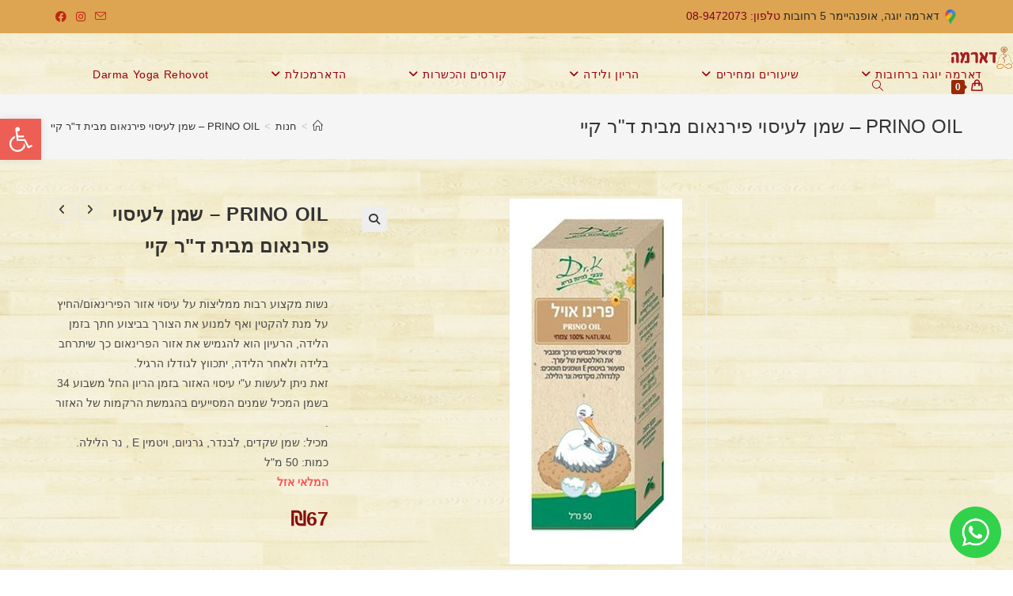

--- FILE ---
content_type: text/html; charset=UTF-8
request_url: https://darmayoga.co.il/product/prino/
body_size: 31857
content:
<!DOCTYPE html>
<html class="html" dir="rtl" lang="he-IL">
<head>
	<meta charset="UTF-8">
	<link rel="profile" href="https://gmpg.org/xfn/11">

	
<style type="text/css">
#okapi-wasb-button{
    position: fixed;
    z-index: 9999999;
}
    #okapi-wasb-button{
        bottom: 15px;
        right: 15px;
    }
#okapi-wasb-icon{
    opacity: 0.95;
    width: 65px;
    height: 65px;    
}
#okapi-wasb-icon:hover{
    opacity: 1;
}
</style>

<a href="https://wa.me/972556831128" id="okapi-wasb-button" target="_blank">
	<img id="okapi-wasb-icon" src="https://darmayoga.co.il/wp-content/plugins/sticky-chat-button/assets/whatsapppng.png">
</a><meta name='robots' content='index, follow, max-image-preview:large, max-snippet:-1, max-video-preview:-1' />
<meta name="viewport" content="width=device-width, initial-scale=1">
	<!-- This site is optimized with the Yoast SEO plugin v22.8 - https://yoast.com/wordpress/plugins/seo/ -->
	<title>PRINO OIL – שמן לעיסוי פירנאום מבית ד&quot;ר קיי - הדארמכולת - דארמה יוגה</title>
	<link rel="canonical" href="https://darmayoga.co.il/product/prino/" />
	<meta property="og:locale" content="he_IL" />
	<meta property="og:type" content="article" />
	<meta property="og:title" content="PRINO OIL – שמן לעיסוי פירנאום מבית ד&quot;ר קיי - הדארמכולת - דארמה יוגה" />
	<meta property="og:description" content="נשות מקצוע רבות ממליצות על עיסוי אזור הפירינאום/החיץ על מנת להקטין ואף למנוע את הצורך בביצוע חתך בזמן הלידה, הרעיון הוא להגמיש את אזור הפרינאום כך שיתרחב בלידה ולאחר הלידה, יתכווץ לגודלו הרגיל. זאת ניתן לעשות ע&quot;י עיסוי האזור בזמן הריון החל משבוע 34 בשמן המכיל שמנים המסייעים בהגמשת הרקמות של האזור . מכיל: שמן שקדים, לבנדר, גרניום, ויטמין E , נר הלילה. כמות: 50 מ&quot;ל" />
	<meta property="og:url" content="https://darmayoga.co.il/product/prino/" />
	<meta property="og:site_name" content="דארמה יוגה" />
	<meta property="article:modified_time" content="2024-01-29T22:28:00+00:00" />
	<meta property="og:image" content="https://darmayoga.co.il/wp-content/uploads/2021/07/prino-oil-1.jpg" />
	<meta property="og:image:width" content="218" />
	<meta property="og:image:height" content="462" />
	<meta property="og:image:type" content="image/jpeg" />
	<meta name="twitter:card" content="summary_large_image" />
	<script type="application/ld+json" class="yoast-schema-graph">{"@context":"https://schema.org","@graph":[{"@type":"WebPage","@id":"https://darmayoga.co.il/product/prino/","url":"https://darmayoga.co.il/product/prino/","name":"PRINO OIL – שמן לעיסוי פירנאום מבית ד\"ר קיי - הדארמכולת - דארמה יוגה","isPartOf":{"@id":"https://darmayoga.co.il/#website"},"primaryImageOfPage":{"@id":"https://darmayoga.co.il/product/prino/#primaryimage"},"image":{"@id":"https://darmayoga.co.il/product/prino/#primaryimage"},"thumbnailUrl":"https://darmayoga.co.il/wp-content/uploads/2021/07/prino-oil-1.jpg","datePublished":"2021-07-24T19:42:44+00:00","dateModified":"2024-01-29T22:28:00+00:00","breadcrumb":{"@id":"https://darmayoga.co.il/product/prino/#breadcrumb"},"inLanguage":"he-IL","potentialAction":[{"@type":"ReadAction","target":["https://darmayoga.co.il/product/prino/"]}]},{"@type":"ImageObject","inLanguage":"he-IL","@id":"https://darmayoga.co.il/product/prino/#primaryimage","url":"https://darmayoga.co.il/wp-content/uploads/2021/07/prino-oil-1.jpg","contentUrl":"https://darmayoga.co.il/wp-content/uploads/2021/07/prino-oil-1.jpg","width":218,"height":462},{"@type":"BreadcrumbList","@id":"https://darmayoga.co.il/product/prino/#breadcrumb","itemListElement":[{"@type":"ListItem","position":1,"name":"דארמה יוגה","item":"https://darmayoga.co.il/"},{"@type":"ListItem","position":2,"name":"חנות","item":"https://darmayoga.co.il/shop/"},{"@type":"ListItem","position":3,"name":"להורים ותינוקות","item":"https://darmayoga.co.il/product-category/baby-products/"},{"@type":"ListItem","position":4,"name":"ד\"ר קיי- הומאופטיה","item":"https://darmayoga.co.il/product-category/baby-products/drk/"},{"@type":"ListItem","position":5,"name":"PRINO OIL – שמן לעיסוי פירנאום מבית ד&quot;ר קיי"}]},{"@type":"WebSite","@id":"https://darmayoga.co.il/#website","url":"https://darmayoga.co.il/","name":"דארמה יוגה","description":"המרכז ליוגה ברחובות והסביבה","publisher":{"@id":"https://darmayoga.co.il/#organization"},"potentialAction":[{"@type":"SearchAction","target":{"@type":"EntryPoint","urlTemplate":"https://darmayoga.co.il/?s={search_term_string}"},"query-input":"required name=search_term_string"}],"inLanguage":"he-IL"},{"@type":"Organization","@id":"https://darmayoga.co.il/#organization","name":"דארמה יוגה רחובות","url":"https://darmayoga.co.il/","logo":{"@type":"ImageObject","inLanguage":"he-IL","@id":"https://darmayoga.co.il/#/schema/logo/image/","url":"https://darmayoga.co.il/wp-content/uploads/2021/07/לוגו-שקוף-קטן2.png","contentUrl":"https://darmayoga.co.il/wp-content/uploads/2021/07/לוגו-שקוף-קטן2.png","width":523,"height":200,"caption":"דארמה יוגה רחובות"},"image":{"@id":"https://darmayoga.co.il/#/schema/logo/image/"}}]}</script>
	<!-- / Yoast SEO plugin. -->


<link rel='dns-prefetch' href='//www.googletagmanager.com' />
<link rel="alternate" type="application/rss+xml" title="דארמה יוגה &laquo; פיד‏" href="https://darmayoga.co.il/feed/" />
<link rel="alternate" type="application/rss+xml" title="דארמה יוגה &laquo; פיד תגובות‏" href="https://darmayoga.co.il/comments/feed/" />
<link rel="alternate" title="oEmbed (JSON)" type="application/json+oembed" href="https://darmayoga.co.il/wp-json/oembed/1.0/embed?url=https%3A%2F%2Fdarmayoga.co.il%2Fproduct%2Fprino%2F" />
<link rel="alternate" title="oEmbed (XML)" type="text/xml+oembed" href="https://darmayoga.co.il/wp-json/oembed/1.0/embed?url=https%3A%2F%2Fdarmayoga.co.il%2Fproduct%2Fprino%2F&#038;format=xml" />
<style id='wp-img-auto-sizes-contain-inline-css'>
img:is([sizes=auto i],[sizes^="auto," i]){contain-intrinsic-size:3000px 1500px}
/*# sourceURL=wp-img-auto-sizes-contain-inline-css */
</style>
<link rel='stylesheet' id='woo-conditional-shipping-blocks-style-css' href='https://darmayoga.co.il/wp-content/plugins/conditional-shipping-for-woocommerce/frontend/css/woo-conditional-shipping.css?ver=3.6.0.free' media='all' />
<style id='wp-emoji-styles-inline-css'>

	img.wp-smiley, img.emoji {
		display: inline !important;
		border: none !important;
		box-shadow: none !important;
		height: 1em !important;
		width: 1em !important;
		margin: 0 0.07em !important;
		vertical-align: -0.1em !important;
		background: none !important;
		padding: 0 !important;
	}
/*# sourceURL=wp-emoji-styles-inline-css */
</style>
<style id='wp-block-library-inline-css'>
:root{--wp-block-synced-color:#7a00df;--wp-block-synced-color--rgb:122,0,223;--wp-bound-block-color:var(--wp-block-synced-color);--wp-editor-canvas-background:#ddd;--wp-admin-theme-color:#007cba;--wp-admin-theme-color--rgb:0,124,186;--wp-admin-theme-color-darker-10:#006ba1;--wp-admin-theme-color-darker-10--rgb:0,107,160.5;--wp-admin-theme-color-darker-20:#005a87;--wp-admin-theme-color-darker-20--rgb:0,90,135;--wp-admin-border-width-focus:2px}@media (min-resolution:192dpi){:root{--wp-admin-border-width-focus:1.5px}}.wp-element-button{cursor:pointer}:root .has-very-light-gray-background-color{background-color:#eee}:root .has-very-dark-gray-background-color{background-color:#313131}:root .has-very-light-gray-color{color:#eee}:root .has-very-dark-gray-color{color:#313131}:root .has-vivid-green-cyan-to-vivid-cyan-blue-gradient-background{background:linear-gradient(135deg,#00d084,#0693e3)}:root .has-purple-crush-gradient-background{background:linear-gradient(135deg,#34e2e4,#4721fb 50%,#ab1dfe)}:root .has-hazy-dawn-gradient-background{background:linear-gradient(135deg,#faaca8,#dad0ec)}:root .has-subdued-olive-gradient-background{background:linear-gradient(135deg,#fafae1,#67a671)}:root .has-atomic-cream-gradient-background{background:linear-gradient(135deg,#fdd79a,#004a59)}:root .has-nightshade-gradient-background{background:linear-gradient(135deg,#330968,#31cdcf)}:root .has-midnight-gradient-background{background:linear-gradient(135deg,#020381,#2874fc)}:root{--wp--preset--font-size--normal:16px;--wp--preset--font-size--huge:42px}.has-regular-font-size{font-size:1em}.has-larger-font-size{font-size:2.625em}.has-normal-font-size{font-size:var(--wp--preset--font-size--normal)}.has-huge-font-size{font-size:var(--wp--preset--font-size--huge)}.has-text-align-center{text-align:center}.has-text-align-left{text-align:left}.has-text-align-right{text-align:right}.has-fit-text{white-space:nowrap!important}#end-resizable-editor-section{display:none}.aligncenter{clear:both}.items-justified-left{justify-content:flex-start}.items-justified-center{justify-content:center}.items-justified-right{justify-content:flex-end}.items-justified-space-between{justify-content:space-between}.screen-reader-text{border:0;clip-path:inset(50%);height:1px;margin:-1px;overflow:hidden;padding:0;position:absolute;width:1px;word-wrap:normal!important}.screen-reader-text:focus{background-color:#ddd;clip-path:none;color:#444;display:block;font-size:1em;height:auto;left:5px;line-height:normal;padding:15px 23px 14px;text-decoration:none;top:5px;width:auto;z-index:100000}html :where(.has-border-color){border-style:solid}html :where([style*=border-top-color]){border-top-style:solid}html :where([style*=border-right-color]){border-right-style:solid}html :where([style*=border-bottom-color]){border-bottom-style:solid}html :where([style*=border-left-color]){border-left-style:solid}html :where([style*=border-width]){border-style:solid}html :where([style*=border-top-width]){border-top-style:solid}html :where([style*=border-right-width]){border-right-style:solid}html :where([style*=border-bottom-width]){border-bottom-style:solid}html :where([style*=border-left-width]){border-left-style:solid}html :where(img[class*=wp-image-]){height:auto;max-width:100%}:where(figure){margin:0 0 1em}html :where(.is-position-sticky){--wp-admin--admin-bar--position-offset:var(--wp-admin--admin-bar--height,0px)}@media screen and (max-width:600px){html :where(.is-position-sticky){--wp-admin--admin-bar--position-offset:0px}}

/*# sourceURL=wp-block-library-inline-css */
</style><link rel='stylesheet' id='wc-blocks-style-rtl-css' href='https://darmayoga.co.il/wp-content/plugins/woocommerce/assets/client/blocks/wc-blocks-rtl.css?ver=wc-9.7.2' media='all' />
<style id='global-styles-inline-css'>
:root{--wp--preset--aspect-ratio--square: 1;--wp--preset--aspect-ratio--4-3: 4/3;--wp--preset--aspect-ratio--3-4: 3/4;--wp--preset--aspect-ratio--3-2: 3/2;--wp--preset--aspect-ratio--2-3: 2/3;--wp--preset--aspect-ratio--16-9: 16/9;--wp--preset--aspect-ratio--9-16: 9/16;--wp--preset--color--black: #000000;--wp--preset--color--cyan-bluish-gray: #abb8c3;--wp--preset--color--white: #ffffff;--wp--preset--color--pale-pink: #f78da7;--wp--preset--color--vivid-red: #cf2e2e;--wp--preset--color--luminous-vivid-orange: #ff6900;--wp--preset--color--luminous-vivid-amber: #fcb900;--wp--preset--color--light-green-cyan: #7bdcb5;--wp--preset--color--vivid-green-cyan: #00d084;--wp--preset--color--pale-cyan-blue: #8ed1fc;--wp--preset--color--vivid-cyan-blue: #0693e3;--wp--preset--color--vivid-purple: #9b51e0;--wp--preset--gradient--vivid-cyan-blue-to-vivid-purple: linear-gradient(135deg,rgb(6,147,227) 0%,rgb(155,81,224) 100%);--wp--preset--gradient--light-green-cyan-to-vivid-green-cyan: linear-gradient(135deg,rgb(122,220,180) 0%,rgb(0,208,130) 100%);--wp--preset--gradient--luminous-vivid-amber-to-luminous-vivid-orange: linear-gradient(135deg,rgb(252,185,0) 0%,rgb(255,105,0) 100%);--wp--preset--gradient--luminous-vivid-orange-to-vivid-red: linear-gradient(135deg,rgb(255,105,0) 0%,rgb(207,46,46) 100%);--wp--preset--gradient--very-light-gray-to-cyan-bluish-gray: linear-gradient(135deg,rgb(238,238,238) 0%,rgb(169,184,195) 100%);--wp--preset--gradient--cool-to-warm-spectrum: linear-gradient(135deg,rgb(74,234,220) 0%,rgb(151,120,209) 20%,rgb(207,42,186) 40%,rgb(238,44,130) 60%,rgb(251,105,98) 80%,rgb(254,248,76) 100%);--wp--preset--gradient--blush-light-purple: linear-gradient(135deg,rgb(255,206,236) 0%,rgb(152,150,240) 100%);--wp--preset--gradient--blush-bordeaux: linear-gradient(135deg,rgb(254,205,165) 0%,rgb(254,45,45) 50%,rgb(107,0,62) 100%);--wp--preset--gradient--luminous-dusk: linear-gradient(135deg,rgb(255,203,112) 0%,rgb(199,81,192) 50%,rgb(65,88,208) 100%);--wp--preset--gradient--pale-ocean: linear-gradient(135deg,rgb(255,245,203) 0%,rgb(182,227,212) 50%,rgb(51,167,181) 100%);--wp--preset--gradient--electric-grass: linear-gradient(135deg,rgb(202,248,128) 0%,rgb(113,206,126) 100%);--wp--preset--gradient--midnight: linear-gradient(135deg,rgb(2,3,129) 0%,rgb(40,116,252) 100%);--wp--preset--font-size--small: 13px;--wp--preset--font-size--medium: 20px;--wp--preset--font-size--large: 36px;--wp--preset--font-size--x-large: 42px;--wp--preset--font-family--inter: "Inter", sans-serif;--wp--preset--font-family--cardo: Cardo;--wp--preset--spacing--20: 0.44rem;--wp--preset--spacing--30: 0.67rem;--wp--preset--spacing--40: 1rem;--wp--preset--spacing--50: 1.5rem;--wp--preset--spacing--60: 2.25rem;--wp--preset--spacing--70: 3.38rem;--wp--preset--spacing--80: 5.06rem;--wp--preset--shadow--natural: 6px 6px 9px rgba(0, 0, 0, 0.2);--wp--preset--shadow--deep: 12px 12px 50px rgba(0, 0, 0, 0.4);--wp--preset--shadow--sharp: 6px 6px 0px rgba(0, 0, 0, 0.2);--wp--preset--shadow--outlined: 6px 6px 0px -3px rgb(255, 255, 255), 6px 6px rgb(0, 0, 0);--wp--preset--shadow--crisp: 6px 6px 0px rgb(0, 0, 0);}:where(.is-layout-flex){gap: 0.5em;}:where(.is-layout-grid){gap: 0.5em;}body .is-layout-flex{display: flex;}.is-layout-flex{flex-wrap: wrap;align-items: center;}.is-layout-flex > :is(*, div){margin: 0;}body .is-layout-grid{display: grid;}.is-layout-grid > :is(*, div){margin: 0;}:where(.wp-block-columns.is-layout-flex){gap: 2em;}:where(.wp-block-columns.is-layout-grid){gap: 2em;}:where(.wp-block-post-template.is-layout-flex){gap: 1.25em;}:where(.wp-block-post-template.is-layout-grid){gap: 1.25em;}.has-black-color{color: var(--wp--preset--color--black) !important;}.has-cyan-bluish-gray-color{color: var(--wp--preset--color--cyan-bluish-gray) !important;}.has-white-color{color: var(--wp--preset--color--white) !important;}.has-pale-pink-color{color: var(--wp--preset--color--pale-pink) !important;}.has-vivid-red-color{color: var(--wp--preset--color--vivid-red) !important;}.has-luminous-vivid-orange-color{color: var(--wp--preset--color--luminous-vivid-orange) !important;}.has-luminous-vivid-amber-color{color: var(--wp--preset--color--luminous-vivid-amber) !important;}.has-light-green-cyan-color{color: var(--wp--preset--color--light-green-cyan) !important;}.has-vivid-green-cyan-color{color: var(--wp--preset--color--vivid-green-cyan) !important;}.has-pale-cyan-blue-color{color: var(--wp--preset--color--pale-cyan-blue) !important;}.has-vivid-cyan-blue-color{color: var(--wp--preset--color--vivid-cyan-blue) !important;}.has-vivid-purple-color{color: var(--wp--preset--color--vivid-purple) !important;}.has-black-background-color{background-color: var(--wp--preset--color--black) !important;}.has-cyan-bluish-gray-background-color{background-color: var(--wp--preset--color--cyan-bluish-gray) !important;}.has-white-background-color{background-color: var(--wp--preset--color--white) !important;}.has-pale-pink-background-color{background-color: var(--wp--preset--color--pale-pink) !important;}.has-vivid-red-background-color{background-color: var(--wp--preset--color--vivid-red) !important;}.has-luminous-vivid-orange-background-color{background-color: var(--wp--preset--color--luminous-vivid-orange) !important;}.has-luminous-vivid-amber-background-color{background-color: var(--wp--preset--color--luminous-vivid-amber) !important;}.has-light-green-cyan-background-color{background-color: var(--wp--preset--color--light-green-cyan) !important;}.has-vivid-green-cyan-background-color{background-color: var(--wp--preset--color--vivid-green-cyan) !important;}.has-pale-cyan-blue-background-color{background-color: var(--wp--preset--color--pale-cyan-blue) !important;}.has-vivid-cyan-blue-background-color{background-color: var(--wp--preset--color--vivid-cyan-blue) !important;}.has-vivid-purple-background-color{background-color: var(--wp--preset--color--vivid-purple) !important;}.has-black-border-color{border-color: var(--wp--preset--color--black) !important;}.has-cyan-bluish-gray-border-color{border-color: var(--wp--preset--color--cyan-bluish-gray) !important;}.has-white-border-color{border-color: var(--wp--preset--color--white) !important;}.has-pale-pink-border-color{border-color: var(--wp--preset--color--pale-pink) !important;}.has-vivid-red-border-color{border-color: var(--wp--preset--color--vivid-red) !important;}.has-luminous-vivid-orange-border-color{border-color: var(--wp--preset--color--luminous-vivid-orange) !important;}.has-luminous-vivid-amber-border-color{border-color: var(--wp--preset--color--luminous-vivid-amber) !important;}.has-light-green-cyan-border-color{border-color: var(--wp--preset--color--light-green-cyan) !important;}.has-vivid-green-cyan-border-color{border-color: var(--wp--preset--color--vivid-green-cyan) !important;}.has-pale-cyan-blue-border-color{border-color: var(--wp--preset--color--pale-cyan-blue) !important;}.has-vivid-cyan-blue-border-color{border-color: var(--wp--preset--color--vivid-cyan-blue) !important;}.has-vivid-purple-border-color{border-color: var(--wp--preset--color--vivid-purple) !important;}.has-vivid-cyan-blue-to-vivid-purple-gradient-background{background: var(--wp--preset--gradient--vivid-cyan-blue-to-vivid-purple) !important;}.has-light-green-cyan-to-vivid-green-cyan-gradient-background{background: var(--wp--preset--gradient--light-green-cyan-to-vivid-green-cyan) !important;}.has-luminous-vivid-amber-to-luminous-vivid-orange-gradient-background{background: var(--wp--preset--gradient--luminous-vivid-amber-to-luminous-vivid-orange) !important;}.has-luminous-vivid-orange-to-vivid-red-gradient-background{background: var(--wp--preset--gradient--luminous-vivid-orange-to-vivid-red) !important;}.has-very-light-gray-to-cyan-bluish-gray-gradient-background{background: var(--wp--preset--gradient--very-light-gray-to-cyan-bluish-gray) !important;}.has-cool-to-warm-spectrum-gradient-background{background: var(--wp--preset--gradient--cool-to-warm-spectrum) !important;}.has-blush-light-purple-gradient-background{background: var(--wp--preset--gradient--blush-light-purple) !important;}.has-blush-bordeaux-gradient-background{background: var(--wp--preset--gradient--blush-bordeaux) !important;}.has-luminous-dusk-gradient-background{background: var(--wp--preset--gradient--luminous-dusk) !important;}.has-pale-ocean-gradient-background{background: var(--wp--preset--gradient--pale-ocean) !important;}.has-electric-grass-gradient-background{background: var(--wp--preset--gradient--electric-grass) !important;}.has-midnight-gradient-background{background: var(--wp--preset--gradient--midnight) !important;}.has-small-font-size{font-size: var(--wp--preset--font-size--small) !important;}.has-medium-font-size{font-size: var(--wp--preset--font-size--medium) !important;}.has-large-font-size{font-size: var(--wp--preset--font-size--large) !important;}.has-x-large-font-size{font-size: var(--wp--preset--font-size--x-large) !important;}
/*# sourceURL=global-styles-inline-css */
</style>

<style id='classic-theme-styles-inline-css'>
/*! This file is auto-generated */
.wp-block-button__link{color:#fff;background-color:#32373c;border-radius:9999px;box-shadow:none;text-decoration:none;padding:calc(.667em + 2px) calc(1.333em + 2px);font-size:1.125em}.wp-block-file__button{background:#32373c;color:#fff;text-decoration:none}
/*# sourceURL=/wp-includes/css/classic-themes.min.css */
</style>
<link rel='stylesheet' id='fontawesome-free-css' href='https://darmayoga.co.il/wp-content/plugins/getwid/vendors/fontawesome-free/css/all.min.css?ver=5.5.0' media='all' />
<link rel='stylesheet' id='slick-css' href='https://darmayoga.co.il/wp-content/plugins/getwid/vendors/slick/slick/slick.min.css?ver=1.9.0' media='all' />
<link rel='stylesheet' id='slick-theme-css' href='https://darmayoga.co.il/wp-content/plugins/getwid/vendors/slick/slick/slick-theme.min.css?ver=1.9.0' media='all' />
<link rel='stylesheet' id='mp-fancybox-css' href='https://darmayoga.co.il/wp-content/plugins/getwid/vendors/mp-fancybox/jquery.fancybox.min.css?ver=3.5.7-mp.1' media='all' />
<link rel='stylesheet' id='getwid-blocks-css' href='https://darmayoga.co.il/wp-content/plugins/getwid/assets/css/blocks.style.rtl.css?ver=2.1.3' media='all' />
<style id='getwid-blocks-inline-css'>
.wp-block-getwid-section .wp-block-getwid-section__wrapper .wp-block-getwid-section__inner-wrapper{max-width: 1200px;}
/*# sourceURL=getwid-blocks-inline-css */
</style>
<link rel='stylesheet' id='pb_animate-css' href='https://darmayoga.co.il/wp-content/plugins/ays-popup-box/public/css/animate.css?ver=5.4.2' media='all' />
<link rel='stylesheet' id='betanet-epost-jqueryui-css' href='https://darmayoga.co.il/wp-content/plugins/hfd-epost-integration/css/jquery-ui.min.css?ver=6.9' media='all' />
<link rel='stylesheet' id='betanet-epost-style-css' href='https://darmayoga.co.il/wp-content/plugins/hfd-epost-integration/css/style.css?ver=6.9' media='all' />
<link rel='stylesheet' id='etimeclockwp-public-css-css' href='https://darmayoga.co.il/wp-content/plugins/time-clock/assets/css/etimeclockwp-public.css?ver=1.3.2' media='all' />
<link rel='stylesheet' id='photoswipe-css' href='https://darmayoga.co.il/wp-content/plugins/woocommerce/assets/css/photoswipe/photoswipe.min.css?ver=9.7.2' media='all' />
<link rel='stylesheet' id='photoswipe-default-skin-css' href='https://darmayoga.co.il/wp-content/plugins/woocommerce/assets/css/photoswipe/default-skin/default-skin.min.css?ver=9.7.2' media='all' />
<style id='woocommerce-inline-inline-css'>
.woocommerce form .form-row .required { visibility: visible; }
/*# sourceURL=woocommerce-inline-inline-css */
</style>
<link rel='stylesheet' id='woo_conditional_shipping_css-css' href='https://darmayoga.co.il/wp-content/plugins/conditional-shipping-for-woocommerce/includes/frontend/../../frontend/css/woo-conditional-shipping.css?ver=3.6.0.free' media='all' />
<link rel='stylesheet' id='pojo-a11y-css' href='https://darmayoga.co.il/wp-content/plugins/pojo-accessibility/modules/legacy/assets/css/style.min.css?ver=1.0.0' media='all' />
<link rel='stylesheet' id='brands-styles-css' href='https://darmayoga.co.il/wp-content/plugins/woocommerce/assets/css/brands.css?ver=9.7.2' media='all' />
<link rel='stylesheet' id='oceanwp-woo-mini-cart-css' href='https://darmayoga.co.il/wp-content/themes/oceanwp/assets/css/woo/woo-mini-cart.min.css?ver=6.9' media='all' />
<link rel='stylesheet' id='oceanwp-woo-mini-cart-rtl-css' href='https://darmayoga.co.il/wp-content/themes/oceanwp/assets/css/woo/woo-mini-cart-rtl.css?ver=6.9' media='all' />
<link rel='stylesheet' id='font-awesome-css' href='https://darmayoga.co.il/wp-content/themes/oceanwp/assets/fonts/fontawesome/css/all.min.css?ver=6.4.2' media='all' />
<link rel='stylesheet' id='simple-line-icons-css' href='https://darmayoga.co.il/wp-content/themes/oceanwp/assets/css/third/simple-line-icons.min.css?ver=2.4.0' media='all' />
<link rel='stylesheet' id='oceanwp-style-css' href='https://darmayoga.co.il/wp-content/themes/oceanwp/assets/css/style.min.css?ver=3.5.3' media='all' />
<style id='oceanwp-style-inline-css'>
body div.wpforms-container-full .wpforms-form input[type=submit]:hover,
			body div.wpforms-container-full .wpforms-form input[type=submit]:active,
			body div.wpforms-container-full .wpforms-form button[type=submit]:hover,
			body div.wpforms-container-full .wpforms-form button[type=submit]:active,
			body div.wpforms-container-full .wpforms-form .wpforms-page-button:hover,
			body div.wpforms-container-full .wpforms-form .wpforms-page-button:active,
			body .wp-core-ui div.wpforms-container-full .wpforms-form input[type=submit]:hover,
			body .wp-core-ui div.wpforms-container-full .wpforms-form input[type=submit]:active,
			body .wp-core-ui div.wpforms-container-full .wpforms-form button[type=submit]:hover,
			body .wp-core-ui div.wpforms-container-full .wpforms-form button[type=submit]:active,
			body .wp-core-ui div.wpforms-container-full .wpforms-form .wpforms-page-button:hover,
			body .wp-core-ui div.wpforms-container-full .wpforms-form .wpforms-page-button:active {
					background: linear-gradient(0deg, rgba(0, 0, 0, 0.2), rgba(0, 0, 0, 0.2)), var(--wpforms-button-background-color-alt, var(--wpforms-button-background-color)) !important;
			}
/*# sourceURL=oceanwp-style-inline-css */
</style>
<link rel='stylesheet' id='oceanwp-woocommerce-css' href='https://darmayoga.co.il/wp-content/themes/oceanwp/assets/css/woo/woocommerce.min.css?ver=6.9' media='all' />
<link rel='stylesheet' id='oceanwp-woo-star-font-css' href='https://darmayoga.co.il/wp-content/themes/oceanwp/assets/css/woo/woo-star-font.min.css?ver=6.9' media='all' />
<link rel='stylesheet' id='oceanwp-woocommerce-rtl-css' href='https://darmayoga.co.il/wp-content/themes/oceanwp/assets/css/woo/woocommerce-rtl.css?ver=6.9' media='all' />
<link rel='stylesheet' id='oceanwp-woo-quick-view-css' href='https://darmayoga.co.il/wp-content/themes/oceanwp/assets/css/woo/woo-quick-view.min.css?ver=6.9' media='all' />
<link rel='stylesheet' id='oceanwp-woo-floating-bar-css' href='https://darmayoga.co.il/wp-content/themes/oceanwp/assets/css/woo/woo-floating-bar.min.css?ver=6.9' media='all' />
<link rel='stylesheet' id='oe-widgets-style-css' href='https://darmayoga.co.il/wp-content/plugins/ocean-extra/assets/css/widgets.css?ver=6.9' media='all' />
<link rel='stylesheet' id='oe-widgets-style-rtl-css' href='https://darmayoga.co.il/wp-content/plugins/ocean-extra/assets/css/rtl.css?ver=6.9' media='all' />
<link rel='stylesheet' id='call-now-button-modern-style-css' href='https://darmayoga.co.il/wp-content/plugins/call-now-button/resources/style/modern.css?ver=1.5.5' media='all' />
<script type="text/template" id="tmpl-variation-template">
	<div class="woocommerce-variation-description">{{{ data.variation.variation_description }}}</div>
	<div class="woocommerce-variation-price">{{{ data.variation.price_html }}}</div>
	<div class="woocommerce-variation-availability">{{{ data.variation.availability_html }}}</div>
</script>
<script type="text/template" id="tmpl-unavailable-variation-template">
	<p role="alert">מוצר זה אינו זמין כרגע. נא לבחור שילוב אחר.</p>
</script>
<script src="https://darmayoga.co.il/wp-includes/js/jquery/jquery.min.js?ver=3.7.1" id="jquery-core-js"></script>
<script src="https://darmayoga.co.il/wp-includes/js/jquery/jquery-migrate.min.js?ver=3.4.1" id="jquery-migrate-js"></script>
<script id="ays-pb-js-extra">
var pbLocalizeObj = {"ajax":"https://darmayoga.co.il/wp-admin/admin-ajax.php","seconds":"seconds","thisWillClose":"This will close in","icons":{"close_icon":"\u003Csvg class=\"ays_pb_material_close_icon\" xmlns=\"https://www.w3.org/2000/svg\" height=\"36px\" viewBox=\"0 0 24 24\" width=\"36px\" fill=\"#000000\" alt=\"Pop-up Close\"\u003E\u003Cpath d=\"M0 0h24v24H0z\" fill=\"none\"/\u003E\u003Cpath d=\"M19 6.41L17.59 5 12 10.59 6.41 5 5 6.41 10.59 12 5 17.59 6.41 19 12 13.41 17.59 19 19 17.59 13.41 12z\"/\u003E\u003C/svg\u003E","close_circle_icon":"\u003Csvg class=\"ays_pb_material_close_circle_icon\" xmlns=\"https://www.w3.org/2000/svg\" height=\"24\" viewBox=\"0 0 24 24\" width=\"36\" alt=\"Pop-up Close\"\u003E\u003Cpath d=\"M0 0h24v24H0z\" fill=\"none\"/\u003E\u003Cpath d=\"M12 2C6.47 2 2 6.47 2 12s4.47 10 10 10 10-4.47 10-10S17.53 2 12 2zm5 13.59L15.59 17 12 13.41 8.41 17 7 15.59 10.59 12 7 8.41 8.41 7 12 10.59 15.59 7 17 8.41 13.41 12 17 15.59z\"/\u003E\u003C/svg\u003E","volume_up_icon":"\u003Csvg class=\"ays_pb_fa_volume\" xmlns=\"https://www.w3.org/2000/svg\" height=\"24\" viewBox=\"0 0 24 24\" width=\"36\"\u003E\u003Cpath d=\"M0 0h24v24H0z\" fill=\"none\"/\u003E\u003Cpath d=\"M3 9v6h4l5 5V4L7 9H3zm13.5 3c0-1.77-1.02-3.29-2.5-4.03v8.05c1.48-.73 2.5-2.25 2.5-4.02zM14 3.23v2.06c2.89.86 5 3.54 5 6.71s-2.11 5.85-5 6.71v2.06c4.01-.91 7-4.49 7-8.77s-2.99-7.86-7-8.77z\"/\u003E\u003C/svg\u003E","volume_mute_icon":"\u003Csvg xmlns=\"https://www.w3.org/2000/svg\" height=\"24\" viewBox=\"0 0 24 24\" width=\"24\"\u003E\u003Cpath d=\"M0 0h24v24H0z\" fill=\"none\"/\u003E\u003Cpath d=\"M7 9v6h4l5 5V4l-5 5H7z\"/\u003E\u003C/svg\u003E"}};
//# sourceURL=ays-pb-js-extra
</script>
<script src="https://darmayoga.co.il/wp-content/plugins/ays-popup-box/public/js/ays-pb-public.js?ver=5.4.2" id="ays-pb-js"></script>
<script id="breeze-prefetch-js-extra">
var breeze_prefetch = {"local_url":"https://darmayoga.co.il","ignore_remote_prefetch":"1","ignore_list":["wp-admin","wp-login.php"]};
//# sourceURL=breeze-prefetch-js-extra
</script>
<script src="https://darmayoga.co.il/wp-content/plugins/breeze/assets/js/js-front-end/breeze-prefetch-links.min.js?ver=2.2.22" id="breeze-prefetch-js"></script>
<script id="etimeclockwp-date-time-js-extra">
var ajax_object_date_time = {"date_format":"j-n-Y","time_format":"H:i:s"};
//# sourceURL=etimeclockwp-date-time-js-extra
</script>
<script src="https://darmayoga.co.il/wp-content/plugins/time-clock/assets/js/etimeclockwp-date_time.js?ver=1.3.2" id="etimeclockwp-date-time-js"></script>
<script id="etimeclockwp-clock-action-js-extra">
var ajax_object_clock_action = {"ajax_url":"https://darmayoga.co.il/wp-admin/admin-ajax.php"};
//# sourceURL=etimeclockwp-clock-action-js-extra
</script>
<script src="https://darmayoga.co.il/wp-content/plugins/time-clock/assets/js/etimeclockwp-clock_action.js?ver=1.3.2" id="etimeclockwp-clock-action-js"></script>
<script src="https://darmayoga.co.il/wp-content/plugins/time-clock/assets/js/etimeclockwp-moment.min.js?ver=1.3.2" id="etimeclockwp-moment-js"></script>
<script src="https://darmayoga.co.il/wp-content/plugins/time-clock/assets/js/etimeclockwp-moment.phpDateFormat.js?ver=1.3.2" id="etimeclockwp-moment-php-js"></script>
<script src="https://darmayoga.co.il/wp-content/plugins/woocommerce/assets/js/jquery-blockui/jquery.blockUI.min.js?ver=2.7.0-wc.9.7.2" id="jquery-blockui-js" defer data-wp-strategy="defer"></script>
<script id="wc-add-to-cart-js-extra">
var wc_add_to_cart_params = {"ajax_url":"/wp-admin/admin-ajax.php","wc_ajax_url":"/?wc-ajax=%%endpoint%%","i18n_view_cart":"\u05de\u05e2\u05d1\u05e8 \u05dc\u05e1\u05dc \u05d4\u05e7\u05e0\u05d9\u05d5\u05ea","cart_url":"https://darmayoga.co.il/cart/","is_cart":"","cart_redirect_after_add":"no"};
//# sourceURL=wc-add-to-cart-js-extra
</script>
<script src="https://darmayoga.co.il/wp-content/plugins/woocommerce/assets/js/frontend/add-to-cart.min.js?ver=9.7.2" id="wc-add-to-cart-js" defer data-wp-strategy="defer"></script>
<script src="https://darmayoga.co.il/wp-content/plugins/woocommerce/assets/js/zoom/jquery.zoom.min.js?ver=1.7.21-wc.9.7.2" id="zoom-js" defer data-wp-strategy="defer"></script>
<script src="https://darmayoga.co.il/wp-content/plugins/woocommerce/assets/js/flexslider/jquery.flexslider.min.js?ver=2.7.2-wc.9.7.2" id="flexslider-js" defer data-wp-strategy="defer"></script>
<script src="https://darmayoga.co.il/wp-content/plugins/woocommerce/assets/js/photoswipe/photoswipe.min.js?ver=4.1.1-wc.9.7.2" id="photoswipe-js" defer data-wp-strategy="defer"></script>
<script src="https://darmayoga.co.il/wp-content/plugins/woocommerce/assets/js/photoswipe/photoswipe-ui-default.min.js?ver=4.1.1-wc.9.7.2" id="photoswipe-ui-default-js" defer data-wp-strategy="defer"></script>
<script id="wc-single-product-js-extra">
var wc_single_product_params = {"i18n_required_rating_text":"\u05d1\u05d7\u05e8 \u05d3\u05d9\u05e8\u05d5\u05d2","i18n_rating_options":["1 \u05de\u05ea\u05d5\u05da 5 \u05db\u05d5\u05db\u05d1\u05d9\u05dd","2 \u05de\u05ea\u05d5\u05da 5 \u05db\u05d5\u05db\u05d1\u05d9\u05dd","3 \u05de\u05ea\u05d5\u05da 5 \u05db\u05d5\u05db\u05d1\u05d9\u05dd","4 \u05de\u05ea\u05d5\u05da 5 \u05db\u05d5\u05db\u05d1\u05d9\u05dd","5 \u05de\u05ea\u05d5\u05da 5 \u05db\u05d5\u05db\u05d1\u05d9\u05dd"],"i18n_product_gallery_trigger_text":"\u05dc\u05d4\u05e6\u05d9\u05d2 \u05d0\u05ea \u05d2\u05dc\u05e8\u05d9\u05d9\u05ea \u05d4\u05ea\u05de\u05d5\u05e0\u05d5\u05ea \u05e2\u05dc \u05de\u05e1\u05da \u05de\u05dc\u05d0","review_rating_required":"no","flexslider":{"rtl":true,"animation":"slide","smoothHeight":true,"directionNav":false,"controlNav":"thumbnails","slideshow":false,"animationSpeed":500,"animationLoop":false,"allowOneSlide":false},"zoom_enabled":"1","zoom_options":[],"photoswipe_enabled":"1","photoswipe_options":{"shareEl":false,"closeOnScroll":false,"history":false,"hideAnimationDuration":0,"showAnimationDuration":0},"flexslider_enabled":"1"};
//# sourceURL=wc-single-product-js-extra
</script>
<script src="https://darmayoga.co.il/wp-content/plugins/woocommerce/assets/js/frontend/single-product.min.js?ver=9.7.2" id="wc-single-product-js" defer data-wp-strategy="defer"></script>
<script src="https://darmayoga.co.il/wp-content/plugins/woocommerce/assets/js/js-cookie/js.cookie.min.js?ver=2.1.4-wc.9.7.2" id="js-cookie-js" defer data-wp-strategy="defer"></script>
<script id="woocommerce-js-extra">
var woocommerce_params = {"ajax_url":"/wp-admin/admin-ajax.php","wc_ajax_url":"/?wc-ajax=%%endpoint%%","i18n_password_show":"\u05dc\u05d4\u05e6\u05d9\u05d2 \u05e1\u05d9\u05e1\u05de\u05d4","i18n_password_hide":"\u05dc\u05d4\u05e1\u05ea\u05d9\u05e8 \u05e1\u05d9\u05e1\u05de\u05d4"};
//# sourceURL=woocommerce-js-extra
</script>
<script src="https://darmayoga.co.il/wp-content/plugins/woocommerce/assets/js/frontend/woocommerce.min.js?ver=9.7.2" id="woocommerce-js" defer data-wp-strategy="defer"></script>
<script id="woo-conditional-shipping-js-js-extra">
var conditional_shipping_settings = {"trigger_fields":[]};
//# sourceURL=woo-conditional-shipping-js-js-extra
</script>
<script src="https://darmayoga.co.il/wp-content/plugins/conditional-shipping-for-woocommerce/includes/frontend/../../frontend/js/woo-conditional-shipping.js?ver=3.6.0.free" id="woo-conditional-shipping-js-js"></script>

<!-- Google tag (gtag.js) snippet added by Site Kit -->
<!-- Google Analytics snippet added by Site Kit -->
<script src="https://www.googletagmanager.com/gtag/js?id=G-1DW6BV47DR" id="google_gtagjs-js" async></script>
<script id="google_gtagjs-js-after">
window.dataLayer = window.dataLayer || [];function gtag(){dataLayer.push(arguments);}
gtag("set","linker",{"domains":["darmayoga.co.il"]});
gtag("js", new Date());
gtag("set", "developer_id.dZTNiMT", true);
gtag("config", "G-1DW6BV47DR");
//# sourceURL=google_gtagjs-js-after
</script>
<script src="https://darmayoga.co.il/wp-includes/js/underscore.min.js?ver=1.13.7" id="underscore-js"></script>
<script id="wp-util-js-extra">
var _wpUtilSettings = {"ajax":{"url":"/wp-admin/admin-ajax.php"}};
//# sourceURL=wp-util-js-extra
</script>
<script src="https://darmayoga.co.il/wp-includes/js/wp-util.min.js?ver=6.9" id="wp-util-js"></script>
<script id="wc-add-to-cart-variation-js-extra">
var wc_add_to_cart_variation_params = {"wc_ajax_url":"/?wc-ajax=%%endpoint%%","i18n_no_matching_variations_text":"\u05dc\u05d0 \u05e0\u05de\u05e6\u05d0\u05d5 \u05de\u05d5\u05e6\u05e8\u05d9\u05dd \u05d4\u05e2\u05d5\u05e0\u05d9\u05dd \u05e2\u05dc \u05d4\u05d1\u05d7\u05d9\u05e8\u05d4 \u05e9\u05dc\u05da. \u05e0\u05d0 \u05dc\u05d1\u05d7\u05d5\u05e8 \u05e7\u05d5\u05de\u05d1\u05d9\u05e0\u05e6\u05d9\u05d4 \u05d0\u05d7\u05e8\u05ea.","i18n_make_a_selection_text":"\u05d1\u05d7\u05e8 \u05d0\u05ea \u05d0\u05e4\u05e9\u05e8\u05d5\u05ea \u05d4\u05de\u05d5\u05e6\u05e8 \u05d4\u05de\u05ea\u05d0\u05d9\u05de\u05d4 \u05dc\u05e4\u05e0\u05d9 \u05d4\u05d4\u05d5\u05e1\u05e4\u05d4 \u05dc\u05e1\u05dc \u05d4\u05e7\u05e0\u05d9\u05d5\u05ea","i18n_unavailable_text":"\u05de\u05d5\u05e6\u05e8 \u05d6\u05d4 \u05d0\u05d9\u05e0\u05d5 \u05d6\u05de\u05d9\u05df \u05db\u05e8\u05d2\u05e2. \u05e0\u05d0 \u05dc\u05d1\u05d7\u05d5\u05e8 \u05e9\u05d9\u05dc\u05d5\u05d1 \u05d0\u05d7\u05e8.","i18n_reset_alert_text":"\u05d4\u05d1\u05d7\u05d9\u05e8\u05d4 \u05e9\u05dc\u05da \u05d0\u05d5\u05e4\u05e1\u05d4. \u05d9\u05e9 \u05dc\u05d1\u05d7\u05d5\u05e8 \u05d0\u05ea \u05d0\u05e4\u05e9\u05e8\u05d5\u05d9\u05d5\u05ea \u05d4\u05de\u05d5\u05e6\u05e8 \u05d4\u05de\u05ea\u05d0\u05d9\u05de\u05d5\u05ea \u05dc\u05e4\u05e0\u05d9 \u05d4\u05d4\u05d5\u05e1\u05e4\u05d4 \u05dc\u05e1\u05dc \u05d4\u05e7\u05e0\u05d9\u05d5\u05ea."};
//# sourceURL=wc-add-to-cart-variation-js-extra
</script>
<script src="https://darmayoga.co.il/wp-content/plugins/woocommerce/assets/js/frontend/add-to-cart-variation.min.js?ver=9.7.2" id="wc-add-to-cart-variation-js" defer data-wp-strategy="defer"></script>
<script id="wc-cart-fragments-js-extra">
var wc_cart_fragments_params = {"ajax_url":"/wp-admin/admin-ajax.php","wc_ajax_url":"/?wc-ajax=%%endpoint%%","cart_hash_key":"wc_cart_hash_05534dfad08ef7d08db01f91643f24f5","fragment_name":"wc_fragments_05534dfad08ef7d08db01f91643f24f5","request_timeout":"5000"};
//# sourceURL=wc-cart-fragments-js-extra
</script>
<script src="https://darmayoga.co.il/wp-content/plugins/woocommerce/assets/js/frontend/cart-fragments.min.js?ver=9.7.2" id="wc-cart-fragments-js" defer data-wp-strategy="defer"></script>
<link rel="https://api.w.org/" href="https://darmayoga.co.il/wp-json/" /><link rel="alternate" title="JSON" type="application/json" href="https://darmayoga.co.il/wp-json/wp/v2/product/1363" /><link rel="EditURI" type="application/rsd+xml" title="RSD" href="https://darmayoga.co.il/xmlrpc.php?rsd" />
<link rel="stylesheet" href="https://darmayoga.co.il/wp-content/themes/oceanwp/rtl.css" media="screen" /><meta name="generator" content="WordPress 6.9" />
<meta name="generator" content="WooCommerce 9.7.2" />
<link rel='shortlink' href='https://darmayoga.co.il/?p=1363' />
<meta name="generator" content="Site Kit by Google 1.168.0" /><script id='pixel-script-poptin' src='https://cdn.popt.in/pixel.js?id=83bce6acb5b72' async='true'></script> 		<style type="text/css">
			.bit_order_instruction p {
				margin-bottom: 10px;
				border-bottom: 1px solid #ececec;
				padding-bottom: 10px;
			}
			.payment_method_bit_offline_gateway label img {
				width: 50px;
			}
		</style>		
	<style type="text/css">
#pojo-a11y-toolbar .pojo-a11y-toolbar-toggle a{ background-color: #ed5f55;	color: #ffffff;}
#pojo-a11y-toolbar .pojo-a11y-toolbar-overlay, #pojo-a11y-toolbar .pojo-a11y-toolbar-overlay ul.pojo-a11y-toolbar-items.pojo-a11y-links{ border-color: #ed5f55;}
body.pojo-a11y-focusable a:focus{ outline-style: solid !important;	outline-width: 1px !important;	outline-color: #FF0000 !important;}
#pojo-a11y-toolbar{ top: 150px !important;}
#pojo-a11y-toolbar .pojo-a11y-toolbar-overlay{ background-color: #ffffff;}
#pojo-a11y-toolbar .pojo-a11y-toolbar-overlay ul.pojo-a11y-toolbar-items li.pojo-a11y-toolbar-item a, #pojo-a11y-toolbar .pojo-a11y-toolbar-overlay p.pojo-a11y-toolbar-title{ color: #333333;}
#pojo-a11y-toolbar .pojo-a11y-toolbar-overlay ul.pojo-a11y-toolbar-items li.pojo-a11y-toolbar-item a.active{ background-color: #ed5f55;	color: #ffffff;}
@media (max-width: 767px) { #pojo-a11y-toolbar { top: 50px !important; } }</style>	<noscript><style>.woocommerce-product-gallery{ opacity: 1 !important; }</style></noscript>
	<!-- Meta Pixel Code -->
<script>
!function(f,b,e,v,n,t,s)
{if(f.fbq)return;n=f.fbq=function(){n.callMethod?
n.callMethod.apply(n,arguments):n.queue.push(arguments)};
if(!f._fbq)f._fbq=n;n.push=n;n.loaded=!0;n.version='2.0';
n.queue=[];t=b.createElement(e);t.async=!0;
t.src=v;s=b.getElementsByTagName(e)[0];
s.parentNode.insertBefore(t,s)}(window, document,'script',
'https://connect.facebook.net/en_US/fbevents.js');
fbq('init', '1393274974610687');
fbq('track', 'PageView');
</script>
<noscript><img height="1" width="1" style="display:none"
src="https://www.facebook.com/tr?id=1393274974610687&ev=PageView&noscript=1"
/></noscript>
<!-- End Meta Pixel Code --><style class='wp-fonts-local'>
@font-face{font-family:Inter;font-style:normal;font-weight:300 900;font-display:fallback;src:url('https://darmayoga.co.il/wp-content/plugins/woocommerce/assets/fonts/Inter-VariableFont_slnt,wght.woff2') format('woff2');font-stretch:normal;}
@font-face{font-family:Cardo;font-style:normal;font-weight:400;font-display:fallback;src:url('https://darmayoga.co.il/wp-content/plugins/woocommerce/assets/fonts/cardo_normal_400.woff2') format('woff2');}
</style>
<link rel="icon" href="https://darmayoga.co.il/wp-content/uploads/2021/07/logo-browser-bold1.png" sizes="32x32" />
<link rel="icon" href="https://darmayoga.co.il/wp-content/uploads/2021/07/logo-browser-bold1.png" sizes="192x192" />
<link rel="apple-touch-icon" href="https://darmayoga.co.il/wp-content/uploads/2021/07/logo-browser-bold1.png" />
<meta name="msapplication-TileImage" content="https://darmayoga.co.il/wp-content/uploads/2021/07/logo-browser-bold1.png" />
<!-- Global site tag (gtag.js) - Google Ads: 988895766 -->
<script async src="https://www.googletagmanager.com/gtag/js?id=AW-988895766"></script>
<script>
  window.dataLayer = window.dataLayer || [];
  function gtag(){dataLayer.push(arguments);}
  gtag('js', new Date());

  gtag('config', 'AW-988895766');
</script>
<!-- Meta Pixel Code -->
<script>
!function(f,b,e,v,n,t,s)
{if(f.fbq)return;n=f.fbq=function(){n.callMethod?
n.callMethod.apply(n,arguments):n.queue.push(arguments)};
if(!f._fbq)f._fbq=n;n.push=n;n.loaded=!0;n.version='2.0';
n.queue=[];t=b.createElement(e);t.async=!0;
t.src=v;s=b.getElementsByTagName(e)[0];
s.parentNode.insertBefore(t,s)}(window, document,'script',
'https://connect.facebook.net/en_US/fbevents.js');
fbq('init', '1393274974610687');
fbq('track', 'PageView');
</script>
<noscript><img height="1" width="1" style="display:none"
src="https://www.facebook.com/tr?id=1393274974610687&ev=PageView&noscript=1"
/></noscript>
<!-- End Meta Pixel Code -->		<style id="wp-custom-css">
			.main-page-grid .wp-block-column{background-color:rgba(0,25,84,0.05);margin:.3em;padding:.3em;border-radius:1.5em}.main-page-grid .wp-block-column p{}.wp-block-embed__wrapper ::before{padding-top:none !important}.main-page-grid .wp-block-column p{}.pricelist-new{border:2px solid #8ed1fc}.pricelist-1{border:2px solid #fe8e8e}.pricelist-2{border:2px solid #e9bc75}.pricelist-3{border:2px solid #8fd579}.store-cat{border:2px solid #666;margin-bottom:1em}.store-cat h2:first-child{background-color:#E8D9B2}.new_pricelist_group .wp-block-column{border:2px solid #110022;border-radius:3px}.english *{direction:ltr;text-align:left}.wp-block-getwid-tabs ul{border-bottom:2px solid #80aaff}.wp-block-getwid-tabs li{background-color:#80aaff}.checkout{background-color:white;padding:1em}		</style>
		<!-- OceanWP CSS -->
<style type="text/css">
/* General CSS */.woocommerce-MyAccount-navigation ul li a:before,.woocommerce-checkout .woocommerce-info a,.woocommerce-checkout #payment ul.payment_methods .wc_payment_method>input[type=radio]:first-child:checked+label:before,.woocommerce-checkout #payment .payment_method_paypal .about_paypal,.woocommerce ul.products li.product li.category a:hover,.woocommerce ul.products li.product .button:hover,.woocommerce ul.products li.product .product-inner .added_to_cart:hover,.product_meta .posted_in a:hover,.product_meta .tagged_as a:hover,.woocommerce div.product .woocommerce-tabs ul.tabs li a:hover,.woocommerce div.product .woocommerce-tabs ul.tabs li.active a,.woocommerce .oceanwp-grid-list a.active,.woocommerce .oceanwp-grid-list a:hover,.woocommerce .oceanwp-off-canvas-filter:hover,.widget_shopping_cart ul.cart_list li .owp-grid-wrap .owp-grid a.remove:hover,.widget_product_categories li a:hover ~ .count,.widget_layered_nav li a:hover ~ .count,.woocommerce ul.products li.product:not(.product-category) .woo-entry-buttons li a:hover,a:hover,a.light:hover,.theme-heading .text::before,.theme-heading .text::after,#top-bar-content >a:hover,#top-bar-social li.oceanwp-email a:hover,#site-navigation-wrap .dropdown-menu >li >a:hover,#site-header.medium-header #medium-searchform button:hover,.oceanwp-mobile-menu-icon a:hover,.blog-entry.post .blog-entry-header .entry-title a:hover,.blog-entry.post .blog-entry-readmore a:hover,.blog-entry.thumbnail-entry .blog-entry-category a,ul.meta li a:hover,.dropcap,.single nav.post-navigation .nav-links .title,body .related-post-title a:hover,body #wp-calendar caption,body .contact-info-widget.default i,body .contact-info-widget.big-icons i,body .custom-links-widget .oceanwp-custom-links li a:hover,body .custom-links-widget .oceanwp-custom-links li a:hover:before,body .posts-thumbnails-widget li a:hover,body .social-widget li.oceanwp-email a:hover,.comment-author .comment-meta .comment-reply-link,#respond #cancel-comment-reply-link:hover,#footer-widgets .footer-box a:hover,#footer-bottom a:hover,#footer-bottom #footer-bottom-menu a:hover,.sidr a:hover,.sidr-class-dropdown-toggle:hover,.sidr-class-menu-item-has-children.active >a,.sidr-class-menu-item-has-children.active >a >.sidr-class-dropdown-toggle,input[type=checkbox]:checked:before{color:#992907}.woocommerce .oceanwp-grid-list a.active .owp-icon use,.woocommerce .oceanwp-grid-list a:hover .owp-icon use,.single nav.post-navigation .nav-links .title .owp-icon use,.blog-entry.post .blog-entry-readmore a:hover .owp-icon use,body .contact-info-widget.default .owp-icon use,body .contact-info-widget.big-icons .owp-icon use{stroke:#992907}.woocommerce div.product div.images .open-image,.wcmenucart-details.count,.woocommerce-message a,.woocommerce-error a,.woocommerce-info a,.woocommerce .widget_price_filter .ui-slider .ui-slider-handle,.woocommerce .widget_price_filter .ui-slider .ui-slider-range,.owp-product-nav li a.owp-nav-link:hover,.woocommerce div.product.owp-tabs-layout-vertical .woocommerce-tabs ul.tabs li a:after,.woocommerce .widget_product_categories li.current-cat >a ~ .count,.woocommerce .widget_product_categories li.current-cat >a:before,.woocommerce .widget_layered_nav li.chosen a ~ .count,.woocommerce .widget_layered_nav li.chosen a:before,#owp-checkout-timeline .active .timeline-wrapper,.bag-style:hover .wcmenucart-cart-icon .wcmenucart-count,.show-cart .wcmenucart-cart-icon .wcmenucart-count,.woocommerce ul.products li.product:not(.product-category) .image-wrap .button,input[type="button"],input[type="reset"],input[type="submit"],button[type="submit"],.button,#site-navigation-wrap .dropdown-menu >li.btn >a >span,.thumbnail:hover i,.post-quote-content,.omw-modal .omw-close-modal,body .contact-info-widget.big-icons li:hover i,body div.wpforms-container-full .wpforms-form input[type=submit],body div.wpforms-container-full .wpforms-form button[type=submit],body div.wpforms-container-full .wpforms-form .wpforms-page-button{background-color:#992907}.thumbnail:hover .link-post-svg-icon{background-color:#992907}body .contact-info-widget.big-icons li:hover .owp-icon{background-color:#992907}.current-shop-items-dropdown{border-top-color:#992907}.woocommerce div.product .woocommerce-tabs ul.tabs li.active a{border-bottom-color:#992907}.wcmenucart-details.count:before{border-color:#992907}.woocommerce ul.products li.product .button:hover{border-color:#992907}.woocommerce ul.products li.product .product-inner .added_to_cart:hover{border-color:#992907}.woocommerce div.product .woocommerce-tabs ul.tabs li.active a{border-color:#992907}.woocommerce .oceanwp-grid-list a.active{border-color:#992907}.woocommerce .oceanwp-grid-list a:hover{border-color:#992907}.woocommerce .oceanwp-off-canvas-filter:hover{border-color:#992907}.owp-product-nav li a.owp-nav-link:hover{border-color:#992907}.widget_shopping_cart_content .buttons .button:first-child:hover{border-color:#992907}.widget_shopping_cart ul.cart_list li .owp-grid-wrap .owp-grid a.remove:hover{border-color:#992907}.widget_product_categories li a:hover ~ .count{border-color:#992907}.woocommerce .widget_product_categories li.current-cat >a ~ .count{border-color:#992907}.woocommerce .widget_product_categories li.current-cat >a:before{border-color:#992907}.widget_layered_nav li a:hover ~ .count{border-color:#992907}.woocommerce .widget_layered_nav li.chosen a ~ .count{border-color:#992907}.woocommerce .widget_layered_nav li.chosen a:before{border-color:#992907}#owp-checkout-timeline.arrow .active .timeline-wrapper:before{border-top-color:#992907;border-bottom-color:#992907}#owp-checkout-timeline.arrow .active .timeline-wrapper:after{border-left-color:#992907;border-right-color:#992907}.bag-style:hover .wcmenucart-cart-icon .wcmenucart-count{border-color:#992907}.bag-style:hover .wcmenucart-cart-icon .wcmenucart-count:after{border-color:#992907}.show-cart .wcmenucart-cart-icon .wcmenucart-count{border-color:#992907}.show-cart .wcmenucart-cart-icon .wcmenucart-count:after{border-color:#992907}.woocommerce ul.products li.product:not(.product-category) .woo-product-gallery .active a{border-color:#992907}.woocommerce ul.products li.product:not(.product-category) .woo-product-gallery a:hover{border-color:#992907}.widget-title{border-color:#992907}blockquote{border-color:#992907}#searchform-dropdown{border-color:#992907}.dropdown-menu .sub-menu{border-color:#992907}.blog-entry.large-entry .blog-entry-readmore a:hover{border-color:#992907}.oceanwp-newsletter-form-wrap input[type="email"]:focus{border-color:#992907}.social-widget li.oceanwp-email a:hover{border-color:#992907}#respond #cancel-comment-reply-link:hover{border-color:#992907}body .contact-info-widget.big-icons li:hover i{border-color:#992907}#footer-widgets .oceanwp-newsletter-form-wrap input[type="email"]:focus{border-color:#992907}blockquote,.wp-block-quote{border-left-color:#992907}body .contact-info-widget.big-icons li:hover .owp-icon{border-color:#992907}.woocommerce div.product div.images .open-image:hover,.woocommerce-error a:hover,.woocommerce-info a:hover,.woocommerce-message a:hover,.woocommerce-message a:focus,.woocommerce .button:focus,.woocommerce ul.products li.product:not(.product-category) .image-wrap .button:hover,input[type="button"]:hover,input[type="reset"]:hover,input[type="submit"]:hover,button[type="submit"]:hover,input[type="button"]:focus,input[type="reset"]:focus,input[type="submit"]:focus,button[type="submit"]:focus,.button:hover,.button:focus,#site-navigation-wrap .dropdown-menu >li.btn >a:hover >span,.post-quote-author,.omw-modal .omw-close-modal:hover,body div.wpforms-container-full .wpforms-form input[type=submit]:hover,body div.wpforms-container-full .wpforms-form button[type=submit]:hover,body div.wpforms-container-full .wpforms-form .wpforms-page-button:hover{background-color:#667000}body{background-image:url(https://darmayoga.co.il/wp-content/uploads/2023/02/רקע-פרקט.jpg)}a:hover{color:#aa250a}a:hover .owp-icon use{stroke:#aa250a}body .theme-button,body input[type="submit"],body button[type="submit"],body button,body .button,body div.wpforms-container-full .wpforms-form input[type=submit],body div.wpforms-container-full .wpforms-form button[type=submit],body div.wpforms-container-full .wpforms-form .wpforms-page-button{background-color:#bf640f}body .theme-button:hover,body input[type="submit"]:hover,body button[type="submit"]:hover,body button:hover,body .button:hover,body div.wpforms-container-full .wpforms-form input[type=submit]:hover,body div.wpforms-container-full .wpforms-form input[type=submit]:active,body div.wpforms-container-full .wpforms-form button[type=submit]:hover,body div.wpforms-container-full .wpforms-form button[type=submit]:active,body div.wpforms-container-full .wpforms-form .wpforms-page-button:hover,body div.wpforms-container-full .wpforms-form .wpforms-page-button:active{background-color:#889621}/* Header CSS */#site-logo #site-logo-inner,.oceanwp-social-menu .social-menu-inner,#site-header.full_screen-header .menu-bar-inner,.after-header-content .after-header-content-inner{height:14px}#site-navigation-wrap .dropdown-menu >li >a,.oceanwp-mobile-menu-icon a,.mobile-menu-close,.after-header-content-inner >a{line-height:14px}#site-header,.has-transparent-header .is-sticky #site-header,.has-vh-transparent .is-sticky #site-header.vertical-header,#searchform-header-replace{background-color:rgba(242,233,203,0)}#site-header{border-color:rgba(242,233,203,0)}#site-header-inner{padding:17px 0 0 0}#site-header.has-header-media .overlay-header-media{background-color:rgba(0,0,0,0.5)}#site-header #site-logo #site-logo-inner a img,#site-header.center-header #site-navigation-wrap .middle-site-logo a img{max-height:28px}.effect-one #site-navigation-wrap .dropdown-menu >li >a.menu-link >span:after,.effect-three #site-navigation-wrap .dropdown-menu >li >a.menu-link >span:after,.effect-five #site-navigation-wrap .dropdown-menu >li >a.menu-link >span:before,.effect-five #site-navigation-wrap .dropdown-menu >li >a.menu-link >span:after,.effect-nine #site-navigation-wrap .dropdown-menu >li >a.menu-link >span:before,.effect-nine #site-navigation-wrap .dropdown-menu >li >a.menu-link >span:after{background-color:#f2a848}.effect-four #site-navigation-wrap .dropdown-menu >li >a.menu-link >span:before,.effect-four #site-navigation-wrap .dropdown-menu >li >a.menu-link >span:after,.effect-seven #site-navigation-wrap .dropdown-menu >li >a.menu-link:hover >span:after,.effect-seven #site-navigation-wrap .dropdown-menu >li.sfHover >a.menu-link >span:after{color:#f2a848}.effect-seven #site-navigation-wrap .dropdown-menu >li >a.menu-link:hover >span:after,.effect-seven #site-navigation-wrap .dropdown-menu >li.sfHover >a.menu-link >span:after{text-shadow:10px 0 #f2a848,-10px 0 #f2a848}#site-navigation-wrap .dropdown-menu >li >a{padding:0 39px}#site-navigation-wrap .dropdown-menu >li >a,.oceanwp-mobile-menu-icon a,#searchform-header-replace-close{color:#9e000f}#site-navigation-wrap .dropdown-menu >li >a .owp-icon use,.oceanwp-mobile-menu-icon a .owp-icon use,#searchform-header-replace-close .owp-icon use{stroke:#9e000f}#site-navigation-wrap .dropdown-menu >li >a:hover,.oceanwp-mobile-menu-icon a:hover,#searchform-header-replace-close:hover{color:#cc6c00}#site-navigation-wrap .dropdown-menu >li >a:hover .owp-icon use,.oceanwp-mobile-menu-icon a:hover .owp-icon use,#searchform-header-replace-close:hover .owp-icon use{stroke:#cc6c00}.dropdown-menu .sub-menu{min-width:201px}.dropdown-menu .sub-menu,#searchform-dropdown,.current-shop-items-dropdown{background-color:#fcf3d9}.dropdown-menu .sub-menu,#searchform-dropdown,.current-shop-items-dropdown{border-color:#9e000f}.oceanwp-social-menu ul li a,.oceanwp-social-menu .colored ul li a,.oceanwp-social-menu .minimal ul li a,.oceanwp-social-menu .dark ul li a{font-size:22px}.oceanwp-social-menu ul li a .owp-icon,.oceanwp-social-menu .colored ul li a .owp-icon,.oceanwp-social-menu .minimal ul li a .owp-icon,.oceanwp-social-menu .dark ul li a .owp-icon{width:22px;height:22px}body .sidr a,body .sidr-class-dropdown-toggle,#mobile-dropdown ul li a,#mobile-dropdown ul li a .dropdown-toggle,#mobile-fullscreen ul li a,#mobile-fullscreen .oceanwp-social-menu.simple-social ul li a{color:#a50b00}#mobile-fullscreen a.close .close-icon-inner,#mobile-fullscreen a.close .close-icon-inner::after{background-color:#a50b00}body .sidr a:hover,body .sidr-class-dropdown-toggle:hover,body .sidr-class-dropdown-toggle .fa,body .sidr-class-menu-item-has-children.active >a,body .sidr-class-menu-item-has-children.active >a >.sidr-class-dropdown-toggle,#mobile-dropdown ul li a:hover,#mobile-dropdown ul li a .dropdown-toggle:hover,#mobile-dropdown .menu-item-has-children.active >a,#mobile-dropdown .menu-item-has-children.active >a >.dropdown-toggle,#mobile-fullscreen ul li a:hover,#mobile-fullscreen .oceanwp-social-menu.simple-social ul li a:hover{color:#f78300}#mobile-fullscreen a.close:hover .close-icon-inner,#mobile-fullscreen a.close:hover .close-icon-inner::after{background-color:#f78300}/* Top Bar CSS */#top-bar-wrap,.oceanwp-top-bar-sticky{background-color:#dda552}#top-bar-wrap{border-color:#dda552}#top-bar-wrap,#top-bar-content strong{color:#9e0500}#top-bar-content a,#top-bar-social-alt a{color:#262626}#top-bar-social li a{color:rgba(186,0,0,0.78)}#top-bar-social li a .owp-icon use{stroke:rgba(186,0,0,0.78)}#top-bar-social li a:hover{color:#1d3318!important}#top-bar-social li a:hover .owp-icon use{stroke:#1d3318!important}/* WooCommerce CSS */.woocommerce-store-notice.demo_store{background-color:#8c0000}.demo_store .woocommerce-store-notice__dismiss-link{background-color:#efe4ce}.demo_store .woocommerce-store-notice__dismiss-link:hover{color:#23000a}#owp-checkout-timeline .timeline-step{color:#cccccc}#owp-checkout-timeline .timeline-step{border-color:#cccccc}.woocommerce span.onsale{background-color:#23723b}.woocommerce ul.products li.product .price,.woocommerce ul.products li.product .price .amount{color:#8e1705}.price,.amount{color:#890f0f}.owp-product-nav li a.owp-nav-link{-webkit-border-radius:7px;-moz-border-radius:7px;-ms-border-radius:7px;border-radius:7px}/* Typography CSS */h1,h2,h3,h4,h5,h6,.theme-heading,.widget-title,.oceanwp-widget-recent-posts-title,.comment-reply-title,.entry-title,.sidebar-box .widget-title{line-height:1.7}#site-logo a.site-logo-text{font-size:14px;line-height:0.6}#top-bar-content,#top-bar-social-alt{font-weight:300;font-size:14px}#site-navigation-wrap .dropdown-menu >li >a,#site-header.full_screen-header .fs-dropdown-menu >li >a,#site-header.top-header #site-navigation-wrap .dropdown-menu >li >a,#site-header.center-header #site-navigation-wrap .dropdown-menu >li >a,#site-header.medium-header #site-navigation-wrap .dropdown-menu >li >a,.oceanwp-mobile-menu-icon a{font-weight:400;font-size:14px;text-transform:capitalize}.page-header .page-header-title,.page-header.background-image-page-header .page-header-title{line-height:0.6}.sidebar-box,.footer-box{color:#e8e8e8}.woocommerce div.product p.price{font-weight:600;font-size:25px;color:#351520;line-height:1.1}@media (max-width:480px){.woocommerce div.product p.price{letter-spacing:4.5px}}
</style><link rel='stylesheet' id='ays-pb-min-css' href='https://darmayoga.co.il/wp-content/plugins/ays-popup-box/public/css/ays-pb-public-min.css?ver=5.4.2' media='all' />
</head>

<body class="rtl wp-singular product-template-default single single-product postid-1363 wp-custom-logo wp-embed-responsive wp-theme-oceanwp theme-oceanwp woocommerce woocommerce-page woocommerce-no-js oceanwp-theme dropdown-mobile no-header-border default-breakpoint has-sidebar content-left-sidebar has-topbar has-breadcrumbs has-grid-list account-original-style" itemscope="itemscope" itemtype="https://schema.org/WebPage">


	
	
	<div id="outer-wrap" class="site clr">

		<a class="skip-link screen-reader-text" href="#main">Skip to content</a>

		
		<div id="wrap" class="clr">

			

<div id="top-bar-wrap" class="clr">

	<div id="top-bar" class="clr container">

		
		<div id="top-bar-inner" class="clr">

			
	<div id="top-bar-content" class="clr has-content top-bar-left">

		
		
			
				<span class="topbar-content">

					   <a href="https://goo.gl/maps/YUHNjLihf5ZEpAqQ6" target="_blank">
  <img src="https://www.google.com/images/branding/product/2x/maps_96dp.png" alt="Google Maps Logo" style="width: 20px;height: 20px;margin-right: 5px">
  דארמה יוגה, אופנהיימר 5 רחובות
</a>

<a href="tel:+97289472073" style="color: #800020">טלפון: 08-9472073</a>

				</span>

				
	</div><!-- #top-bar-content -->



<div id="top-bar-social" class="clr top-bar-right">

	<ul class="clr" aria-label="Social links">

		<li class="oceanwp-facebook"><a href="https://www.facebook.com/darmayoga.co.il" aria-label="Facebook (ייפתח בטאב חדש)" target="_blank" rel="noopener noreferrer"><i class=" fab fa-facebook" aria-hidden="true" role="img"></i></a></li><li class="oceanwp-instagram"><a href="https://www.instagram.com/darma_yoga_rehovot/" aria-label="Instagram (ייפתח בטאב חדש)" target="_blank" rel="noopener noreferrer"><i class=" fab fa-instagram" aria-hidden="true" role="img"></i></a></li><li class="oceanwp-email"><a href="mailto:&#100;&#97;&#114;&#109;&#97;&#121;ogar&#101;&#104;o&#118;&#111;&#116;&#64;&#103;&#109;&#97;&#105;l&#46;c&#111;m" aria-label="Send email (opens in your application)" target="_self"><i class=" icon-envelope" aria-hidden="true" role="img"></i></a></li>
	</ul>

</div><!-- #top-bar-social -->

		</div><!-- #top-bar-inner -->

		
	</div><!-- #top-bar -->

</div><!-- #top-bar-wrap -->


			
<header id="site-header" class="minimal-header has-social left-menu effect-nine clr" data-height="14" itemscope="itemscope" itemtype="https://schema.org/WPHeader" role="banner">

	
					
			<div id="site-header-inner" class="clr ">

				
				

<div id="site-logo" class="clr" itemscope itemtype="https://schema.org/Brand" >

	
	<div id="site-logo-inner" class="clr">

		<a href="https://darmayoga.co.il/" class="custom-logo-link" rel="home"><img width="140" height="50" src="https://darmayoga.co.il/wp-content/uploads/2024/01/cropped-לוגו-שקוף-קטן2.png" class="custom-logo" alt="דארמה יוגה" decoding="async" srcset="https://darmayoga.co.il/wp-content/uploads/2024/01/cropped-לוגו-שקוף-קטן2.png 1x, https://darmayoga.co.il/wp-content/uploads/2021/07/site-logo.png 2x" /></a>
	</div><!-- #site-logo-inner -->

	
	
</div><!-- #site-logo -->

			<div id="site-navigation-wrap" class="clr">
			
			
			
			<nav id="site-navigation" class="navigation main-navigation clr" itemscope="itemscope" itemtype="https://schema.org/SiteNavigationElement" role="navigation" >

				<ul id="menu-%d7%aa%d7%a4%d7%a8%d7%99%d7%98-%d7%a8%d7%90%d7%a9%d7%99-%d7%97%d7%93%d7%a9" class="main-menu dropdown-menu sf-menu"><li id="menu-item-1192" class="menu-item menu-item-type-post_type menu-item-object-page menu-item-home menu-item-has-children dropdown menu-item-1192"><a href="https://darmayoga.co.il/" class="menu-link"><span class="text-wrap">דארמה יוגה ברחובות<i class="nav-arrow fa fa-angle-down" aria-hidden="true" role="img"></i></span></a>
<ul class="sub-menu">
	<li id="menu-item-908" class="menu-item menu-item-type-post_type menu-item-object-page menu-item-908"><a href="https://darmayoga.co.il/al_darma/" class="menu-link"><span class="text-wrap">על מרכז דארמה ליוגה</span></a></li>	<li id="menu-item-910" class="menu-item menu-item-type-post_type menu-item-object-page menu-item-910"><a href="https://darmayoga.co.il/niranat/" class="menu-link"><span class="text-wrap">צוות דארמה</span></a></li>	<li id="menu-item-904" class="menu-item menu-item-type-post_type menu-item-object-page menu-item-904"><a href="https://darmayoga.co.il/kesher/" class="menu-link"><span class="text-wrap">איך מגיעים וצור קשר</span></a></li>	<li id="menu-item-1494" class="menu-item menu-item-type-post_type menu-item-object-page menu-item-1494"><a href="https://darmayoga.co.il/maamarim/" class="menu-link"><span class="text-wrap">מאמרים</span></a></li>	<li id="menu-item-1380" class="menu-item menu-item-type-post_type menu-item-object-page menu-item-1380"><a href="https://darmayoga.co.il/events/" class="menu-link"><span class="text-wrap">מה חדש בדארמה?</span></a></li>	<li id="menu-item-905" class="menu-item menu-item-type-post_type menu-item-object-page menu-item-905"><a href="https://darmayoga.co.il/form/" class="menu-link"><span class="text-wrap">טופס הצטרפות- דארמה יוגה</span></a></li></ul>
</li><li id="menu-item-3118" class="menu-item menu-item-type-post_type menu-item-object-page menu-item-has-children dropdown menu-item-3118"><a href="https://darmayoga.co.il/timetable2/" class="menu-link"><span class="text-wrap">שיעורים ומחירים<i class="nav-arrow fa fa-angle-down" aria-hidden="true" role="img"></i></span></a>
<ul class="sub-menu">
	<li id="menu-item-3117" class="menu-item menu-item-type-post_type menu-item-object-page menu-item-3117"><a href="https://darmayoga.co.il/timetable2/" class="menu-link"><span class="text-wrap">לוח שיעורים</span></a></li>	<li id="menu-item-2406" class="menu-item menu-item-type-post_type menu-item-object-page menu-item-2406"><a href="https://darmayoga.co.il/price22/" class="menu-link"><span class="text-wrap">מחירון prices</span></a></li>	<li id="menu-item-1490" class="menu-item menu-item-type-post_type menu-item-object-page menu-item-has-children dropdown menu-item-1490"><a href="https://darmayoga.co.il/timetable/" class="menu-link"><span class="text-wrap">סוגי שיעורים<i class="nav-arrow fa fa-angle-left" aria-hidden="true" role="img"></i></span></a>
	<ul class="sub-menu">
		<li id="menu-item-1491" class="menu-item menu-item-type-post_type menu-item-object-page menu-item-1491"><a href="https://darmayoga.co.il/ashtanga/" class="menu-link"><span class="text-wrap">אשטנגה יוגה</span></a></li>		<li id="menu-item-869" class="menu-item menu-item-type-post_type menu-item-object-page menu-item-869"><a href="https://darmayoga.co.il/iyengar/" class="menu-link"><span class="text-wrap">איינגר יוגה</span></a></li>		<li id="menu-item-873" class="menu-item menu-item-type-post_type menu-item-object-page menu-item-873"><a href="https://darmayoga.co.il/vinyasa/" class="menu-link"><span class="text-wrap">ויניאסה יוגה</span></a></li>		<li id="menu-item-872" class="menu-item menu-item-type-post_type menu-item-object-page menu-item-872"><a href="https://darmayoga.co.il/flow/" class="menu-link"><span class="text-wrap">ויניאסה דינאמית</span></a></li>		<li id="menu-item-870" class="menu-item menu-item-type-post_type menu-item-object-page menu-item-870"><a href="https://darmayoga.co.il/hatha/" class="menu-link"><span class="text-wrap">האטה יוגה</span></a></li>		<li id="menu-item-4918" class="menu-item menu-item-type-post_type menu-item-object-page menu-item-4918"><a href="https://darmayoga.co.il/%d7%99%d7%95%d7%92%d7%94-%d7%90%d7%99%d7%a0%d7%98%d7%92%d7%a8%d7%98%d7%99%d7%91%d7%99%d7%aa/" class="menu-link"><span class="text-wrap">איינגר בשילוב האטה</span></a></li>	</ul>
</li>	<li id="menu-item-1492" class="menu-item menu-item-type-post_type menu-item-object-page menu-item-has-children dropdown menu-item-1492"><a href="https://darmayoga.co.il/kids/" class="menu-link"><span class="text-wrap">לילדים ונוער<i class="nav-arrow fa fa-angle-left" aria-hidden="true" role="img"></i></span></a>
	<ul class="sub-menu">
		<li id="menu-item-875" class="menu-item menu-item-type-post_type menu-item-object-page menu-item-875"><a href="https://darmayoga.co.il/kids/" class="menu-link"><span class="text-wrap">יוגה לילדים</span></a></li>		<li id="menu-item-876" class="menu-item menu-item-type-post_type menu-item-object-page menu-item-876"><a href="https://darmayoga.co.il/noar-2/" class="menu-link"><span class="text-wrap">יוגה לנערות</span></a></li>	</ul>
</li>	<li id="menu-item-1388" class="menu-item menu-item-type-post_type menu-item-object-page menu-item-1388"><a href="https://darmayoga.co.il/praty/" class="menu-link"><span class="text-wrap">שיעורי יוגה פרטיים</span></a></li>	<li id="menu-item-1487" class="menu-item menu-item-type-post_type menu-item-object-post menu-item-1487"><a href="https://darmayoga.co.il/od/zoom/" class="menu-link"><span class="text-wrap">אפשר גם בזום!</span></a></li>	<li id="menu-item-1493" class="menu-item menu-item-type-post_type menu-item-object-post menu-item-1493"><a href="https://darmayoga.co.il/od/havarot/" class="menu-link"><span class="text-wrap">לוועדים וחברות</span></a></li></ul>
</li><li id="menu-item-878" class="menu-item menu-item-type-post_type menu-item-object-page menu-item-has-children dropdown menu-item-878 nav-no-click"><a href="https://darmayoga.co.il/pregnancy-3/" class="menu-link"><span class="text-wrap">הריון ולידה<i class="nav-arrow fa fa-angle-down" aria-hidden="true" role="img"></i></span></a>
<ul class="sub-menu">
	<li id="menu-item-882" class="menu-item menu-item-type-post_type menu-item-object-page menu-item-882"><a href="https://darmayoga.co.il/pregnancy-3/" class="menu-link"><span class="text-wrap">יוגה לנשים בהריון</span></a></li>	<li id="menu-item-880" class="menu-item menu-item-type-post_type menu-item-object-page menu-item-880"><a href="https://darmayoga.co.il/male/" class="menu-link"><span class="text-wrap">קורס הכנה ללידה בדגש על כלים מעשיים וזכויות היולדת</span></a></li>	<li id="menu-item-1661" class="menu-item menu-item-type-custom menu-item-object-custom menu-item-1661"><a href="https://darmayoga.co.il/babyyoga/" class="menu-link"><span class="text-wrap">יוגה לתינוקות ואמהות</span></a></li>	<li id="menu-item-1511" class="menu-item menu-item-type-post_type menu-item-object-page menu-item-1511"><a href="https://darmayoga.co.il/tachanot-events/" class="menu-link"><span class="text-wrap">סדנת תחנות- כלים מעשיים ללידה</span></a></li>	<li id="menu-item-1638" class="menu-item menu-item-type-custom menu-item-object-custom menu-item-1638"><a href="https://darmayoga.co.il/product-category/baby-products/minsaim/" class="menu-link"><span class="text-wrap">הדרכה ומכירת מנשאים לתינוקות</span></a></li>	<li id="menu-item-881" class="menu-item menu-item-type-post_type menu-item-object-page menu-item-881"><a href="https://darmayoga.co.il/tachanot-principles/" class="menu-link"><span class="text-wrap">עקרונות שיטת התחנות</span></a></li>	<li id="menu-item-1499" class="menu-item menu-item-type-post_type menu-item-object-page menu-item-has-children dropdown menu-item-1499"><a href="https://darmayoga.co.il/maamarim-leida/" class="menu-link"><span class="text-wrap">מאמרים וסיפורים<i class="nav-arrow fa fa-angle-left" aria-hidden="true" role="img"></i></span></a>
	<ul class="sub-menu">
		<li id="menu-item-1513" class="menu-item menu-item-type-post_type menu-item-object-page menu-item-1513"><a href="https://darmayoga.co.il/anat/" class="menu-link"><span class="text-wrap">אודות</span></a></li>		<li id="menu-item-1502" class="menu-item menu-item-type-post_type menu-item-object-post menu-item-1502"><a href="https://darmayoga.co.il/articles/articles-pregnancy/birth-stories/sipurei-leida/" class="menu-link"><span class="text-wrap">סיפורי לידה</span></a></li>		<li id="menu-item-1504" class="menu-item menu-item-type-post_type menu-item-object-page menu-item-1504"><a href="https://darmayoga.co.il/maamarim-leida/" class="menu-link"><span class="text-wrap">מאמרים על הריון ולידה:</span></a></li>	</ul>
</li>	<li id="menu-item-909" class="menu-item menu-item-type-post_type menu-item-object-page menu-item-has-children dropdown menu-item-909"><a href="https://darmayoga.co.il/anat/" class="menu-link"><span class="text-wrap">על ענת רז<i class="nav-arrow fa fa-angle-left" aria-hidden="true" role="img"></i></span></a>
	<ul class="sub-menu">
		<li id="menu-item-1514" class="menu-item menu-item-type-post_type menu-item-object-post menu-item-1514"><a href="https://darmayoga.co.il/articles/articles-pregnancy/talmidim-anat/" class="menu-link"><span class="text-wrap">תלמידות ותלמידים ממליצים על ענת רז</span></a></li>	</ul>
</li></ul>
</li><li id="menu-item-883" class="menu-item menu-item-type-post_type menu-item-object-page menu-item-has-children dropdown menu-item-883"><a href="https://darmayoga.co.il/morim2/" class="menu-link"><span class="text-wrap">קורסים והכשרות<i class="nav-arrow fa fa-angle-down" aria-hidden="true" role="img"></i></span></a>
<ul class="sub-menu">
	<li id="menu-item-885" class="menu-item menu-item-type-post_type menu-item-object-page menu-item-has-children dropdown menu-item-885"><a href="https://darmayoga.co.il/morim2/" class="menu-link"><span class="text-wrap">קורס מורים ליוגה בהנחיית ניר רז<i class="nav-arrow fa fa-angle-left" aria-hidden="true" role="img"></i></span></a>
	<ul class="sub-menu">
		<li id="menu-item-1696" class="menu-item menu-item-type-post_type menu-item-object-page menu-item-1696"><a href="https://darmayoga.co.il/morim2/" class="menu-link"><span class="text-wrap">קורס מורים ליוגה</span></a></li>		<li id="menu-item-911" class="menu-item menu-item-type-post_type menu-item-object-page menu-item-911"><a href="https://darmayoga.co.il/od-morim/" class="menu-link"><span class="text-wrap">קורס העמקה והוראת יוגה- סילבוס ופרטים נוספים</span></a></li>		<li id="menu-item-884" class="menu-item menu-item-type-post_type menu-item-object-page menu-item-884"><a href="https://darmayoga.co.il/morim-payment/" class="menu-link"><span class="text-wrap">קורס מורים- תנאי הרשמה, תשלום וביטול</span></a></li>	</ul>
</li>	<li id="menu-item-886" class="menu-item menu-item-type-post_type menu-item-object-page menu-item-886"><a href="https://darmayoga.co.il/morot/" class="menu-link"><span class="text-wrap">קורס הכשרת מורות ליוגה להריון והכנה ללידה</span></a></li></ul>
</li><li id="menu-item-887" class="menu-item menu-item-type-post_type menu-item-object-page menu-item-has-children dropdown menu-item-887"><a href="https://darmayoga.co.il/darmacolet/" class="menu-link"><span class="text-wrap">הדארמכולת<i class="nav-arrow fa fa-angle-down" aria-hidden="true" role="img"></i></span></a>
<ul class="sub-menu">
	<li id="menu-item-1218" class="menu-item menu-item-type-post_type menu-item-object-page menu-item-has-children dropdown menu-item-1218"><a href="https://darmayoga.co.il/yoga-products/" class="menu-link"><span class="text-wrap">מוצרי יוגה<i class="nav-arrow fa fa-angle-left" aria-hidden="true" role="img"></i></span></a>
	<ul class="sub-menu">
		<li id="menu-item-1002" class="menu-item menu-item-type-taxonomy menu-item-object-product_cat menu-item-1002"><a href="https://darmayoga.co.il/product-category/yoga-products/mats/" class="menu-link"><span class="text-wrap">מזרני יוגה ותיקים למזרן</span></a></li>		<li id="menu-item-1008" class="menu-item menu-item-type-post_type menu-item-object-product menu-item-1008"><a href="https://darmayoga.co.il/product/block/" class="menu-link"><span class="text-wrap">בלוקים</span></a></li>		<li id="menu-item-1007" class="menu-item menu-item-type-post_type menu-item-object-product menu-item-1007"><a href="https://darmayoga.co.il/product/belt/" class="menu-link"><span class="text-wrap">רצועות</span></a></li>		<li id="menu-item-1202" class="menu-item menu-item-type-post_type menu-item-object-product menu-item-1202"><a href="https://darmayoga.co.il/product/bolster/" class="menu-link"><span class="text-wrap">בולסטרים</span></a></li>		<li id="menu-item-1203" class="menu-item menu-item-type-post_type menu-item-object-product menu-item-1203"><a href="https://darmayoga.co.il/product/eyepillow/" class="menu-link"><span class="text-wrap">כריות עיניים</span></a></li>		<li id="menu-item-3039" class="menu-item menu-item-type-post_type menu-item-object-page menu-item-3039"><a href="https://darmayoga.co.il/clothing/" class="menu-link"><span class="text-wrap">ביגוד</span></a></li>	</ul>
</li>	<li id="menu-item-1209" class="menu-item menu-item-type-post_type menu-item-object-page menu-item-has-children dropdown menu-item-1209"><a href="https://darmayoga.co.il/darmacolet-horut/" class="menu-link"><span class="text-wrap">להורים ותינוקות<i class="nav-arrow fa fa-angle-left" aria-hidden="true" role="img"></i></span></a>
	<ul class="sub-menu">
		<li id="menu-item-896" class="menu-item menu-item-type-taxonomy menu-item-object-product_cat menu-item-896"><a href="https://darmayoga.co.il/product-category/baby-products/minsaim/" class="menu-link"><span class="text-wrap">מנשאים לתינוקות</span></a></li>		<li id="menu-item-1366" class="menu-item menu-item-type-taxonomy menu-item-object-product_cat current-product-ancestor current-menu-parent current-product-parent menu-item-1366"><a href="https://darmayoga.co.il/product-category/baby-products/herayon/" class="menu-link"><span class="text-wrap">להריון ולידה</span></a></li>		<li id="menu-item-895" class="menu-item menu-item-type-taxonomy menu-item-object-product_cat current-product-ancestor current-menu-parent current-product-parent menu-item-895"><a href="https://darmayoga.co.il/product-category/baby-products/drk/" class="menu-link"><span class="text-wrap">ד&quot;ר קיי- הומאופטיה</span></a></li>		<li id="menu-item-1006" class="menu-item menu-item-type-post_type menu-item-object-product menu-item-1006"><a href="https://darmayoga.co.il/product/cards/" class="menu-link"><span class="text-wrap">קלפי יוגה לילדים</span></a></li>		<li id="menu-item-1526" class="menu-item menu-item-type-post_type menu-item-object-product menu-item-1526"><a href="https://darmayoga.co.il/product/shipuit/" class="menu-link"><span class="text-wrap">כרית שיפועית לתינוקות</span></a></li>	</ul>
</li>	<li id="menu-item-1225" class="menu-item menu-item-type-post_type menu-item-object-page menu-item-has-children dropdown menu-item-1225"><a href="https://darmayoga.co.il/home-products-page/" class="menu-link"><span class="text-wrap">לבית ולאווירה<i class="nav-arrow fa fa-angle-left" aria-hidden="true" role="img"></i></span></a>
	<ul class="sub-menu">
		<li id="menu-item-893" class="menu-item menu-item-type-taxonomy menu-item-object-product_cat menu-item-893"><a href="https://darmayoga.co.il/product-category/home-products/insence-products/" class="menu-link"><span class="text-wrap">קטורת</span></a></li>		<li id="menu-item-1003" class="menu-item menu-item-type-taxonomy menu-item-object-product_cat menu-item-1003"><a href="https://darmayoga.co.il/product-category/home-products/insence-holders/" class="menu-link"><span class="text-wrap">מחזיקי קטורת</span></a></li>		<li id="menu-item-892" class="menu-item menu-item-type-taxonomy menu-item-object-product_cat menu-item-892"><a href="https://darmayoga.co.il/product-category/home-products/difuzer-products/" class="menu-link"><span class="text-wrap">מבערי שמנים ודיפיוזרים</span></a></li>		<li id="menu-item-1480" class="menu-item menu-item-type-taxonomy menu-item-object-product_cat menu-item-1480"><a href="https://darmayoga.co.il/product-category/home-products/candle/" class="menu-link"><span class="text-wrap">נרות ריחניים</span></a></li>		<li id="menu-item-3679" class="menu-item menu-item-type-taxonomy menu-item-object-product_cat menu-item-3679"><a href="https://darmayoga.co.il/product-category/home-products/oils/" class="menu-link"><span class="text-wrap">שמנים אתריים, שמנים ארומטיים ובשמים למבער</span></a></li>		<li id="menu-item-2911" class="menu-item menu-item-type-taxonomy menu-item-object-product_cat menu-item-2911"><a href="https://darmayoga.co.il/product-category/home-products/wefill/" class="menu-link"><span class="text-wrap">מוצרי ניקיון טבעיים עם אפשרות לאריזה אקולוגית</span></a></li>	</ul>
</li>	<li id="menu-item-1230" class="menu-item menu-item-type-post_type menu-item-object-page menu-item-has-children dropdown menu-item-1230"><a href="https://darmayoga.co.il/pinukim/" class="menu-link"><span class="text-wrap">פינוקים לגוף ולנפש<i class="nav-arrow fa fa-angle-left" aria-hidden="true" role="img"></i></span></a>
	<ul class="sub-menu">
		<li id="menu-item-1204" class="menu-item menu-item-type-post_type menu-item-object-product menu-item-1204"><a href="https://darmayoga.co.il/product/eyepillow/" class="menu-link"><span class="text-wrap">כריות עיניים עם זרעי לבנדר</span></a></li>		<li id="menu-item-1408" class="menu-item menu-item-type-taxonomy menu-item-object-product_cat current-product-ancestor current-menu-parent current-product-parent menu-item-1408"><a href="https://darmayoga.co.il/product-category/baby-products/drk/" class="menu-link"><span class="text-wrap">ד&quot;ר קיי- הומאופטיה ושמנים- נותרו יחידות בודדות במבצע</span></a></li>		<li id="menu-item-2963" class="menu-item menu-item-type-taxonomy menu-item-object-product_cat menu-item-2963"><a href="https://darmayoga.co.il/product-category/pinukim-products/forever/" class="menu-link"><span class="text-wrap">מוצרי אלוורה forever living</span></a></li>		<li id="menu-item-3033" class="menu-item menu-item-type-post_type menu-item-object-page menu-item-3033"><a href="https://darmayoga.co.il/wefill/" class="menu-link"><span class="text-wrap">כליל- מוצרי טיפוח, גם האריזה אקולוגית!</span></a></li>		<li id="menu-item-3678" class="menu-item menu-item-type-taxonomy menu-item-object-product_cat menu-item-3678"><a href="https://darmayoga.co.il/product-category/home-products/oils/" class="menu-link"><span class="text-wrap">שמנים אתריים</span></a></li>		<li id="menu-item-3468" class="menu-item menu-item-type-taxonomy menu-item-object-product_cat menu-item-3468"><a href="https://darmayoga.co.il/product-category/pinukim-products/yaar/" class="menu-link"><span class="text-wrap">יער רוקחות טבעית</span></a></li>		<li id="menu-item-4748" class="menu-item menu-item-type-taxonomy menu-item-object-product_cat menu-item-4748"><a href="https://darmayoga.co.il/product-category/pinukim-products/%d7%a1%d7%91%d7%95%d7%a0%d7%99%d7%9d-%d7%9e%d7%95%d7%a6%d7%a7%d7%99%d7%9d-%d7%98%d7%91%d7%a2%d7%99%d7%99%d7%9d/" class="menu-link"><span class="text-wrap">סבונים מוצקים טבעיים</span></a></li>	</ul>
</li>	<li id="menu-item-3028" class="menu-item menu-item-type-post_type menu-item-object-page menu-item-has-children dropdown menu-item-3028"><a href="https://darmayoga.co.il/wefill/" class="menu-link"><span class="text-wrap">מוצרי כליל באריזות אקולוגיות וממוחזרות<i class="nav-arrow fa fa-angle-left" aria-hidden="true" role="img"></i></span></a>
	<ul class="sub-menu">
		<li id="menu-item-3436" class="menu-item menu-item-type-post_type menu-item-object-page menu-item-3436"><a href="https://darmayoga.co.il/wefill-soap/" class="menu-link"><span class="text-wrap">מוצרי טיפוח כליל באריזות אקולוגיות וממוחזרות</span></a></li>		<li id="menu-item-3036" class="menu-item menu-item-type-post_type menu-item-object-page menu-item-3036"><a href="https://darmayoga.co.il/wefill-clean/" class="menu-link"><span class="text-wrap">מוצרי ניקיון כליל באריזות אקולוגיות וממוחזרות</span></a></li>	</ul>
</li>	<li id="menu-item-3683" class="menu-item menu-item-type-post_type menu-item-object-page menu-item-3683"><a href="https://darmayoga.co.il/clothing-2/" class="menu-link"><span class="text-wrap">ביגוד בדארמכולת</span></a></li>	<li id="menu-item-4106" class="menu-item menu-item-type-post_type menu-item-object-page menu-item-4106"><a href="https://darmayoga.co.il/therms/" class="menu-link"><span class="text-wrap">תקנון רכישת מוצרים ושירותים</span></a></li></ul>
</li><li id="menu-item-903" class="menu-item menu-item-type-post_type menu-item-object-page menu-item-903"><a href="https://darmayoga.co.il/english/" class="menu-link"><span class="text-wrap">darma yoga rehovot</span></a></li>
			<li class="woo-menu-icon wcmenucart-toggle-cart toggle-cart-widget">
				
			<a href="https://darmayoga.co.il/cart/" class="wcmenucart">
				<span class="wcmenucart-count"><i class=" icon-handbag" aria-hidden="true" role="img"></i><span class="wcmenucart-details count">0</span></span>
			</a>

										</li>

			<li class="search-toggle-li" ><a href="https://darmayoga.co.il/#" class="site-search-toggle search-dropdown-toggle"><span class="screen-reader-text">Toggle website search</span><i class=" icon-magnifier" aria-hidden="true" role="img"></i></a></li></ul>
<div id="searchform-dropdown" class="header-searchform-wrap clr" >
	
<form aria-label="Search this website" role="search" method="get" class="searchform" action="https://darmayoga.co.il/">	
	<input aria-label="Insert search query" type="search" id="ocean-search-form-1" class="field" autocomplete="off" placeholder="חיפוש" name="s">
		</form>
</div><!-- #searchform-dropdown -->

			</nav><!-- #site-navigation -->

			
			
					</div><!-- #site-navigation-wrap -->
			
		
	
				
	
	<div class="oceanwp-mobile-menu-icon clr mobile-right">

		
		
		
			<a href="https://darmayoga.co.il/cart/" class="wcmenucart">
				<span class="wcmenucart-count"><i class=" icon-handbag" aria-hidden="true" role="img"></i><span class="wcmenucart-details count">0</span></span>
			</a>

			
		<a href="https://darmayoga.co.il/#mobile-menu-toggle" class="mobile-menu"  aria-label="תפריט ניווט מובייל">
							<i class="fa fa-bars" aria-hidden="true"></i>
								<span class="oceanwp-text">תפריט ניווט</span>
				<span class="oceanwp-close-text">סגירה</span>
						</a>

		
		
		
	<a href="https://darmayoga.co.il/#mobile-header-search" class="search-icon-dropdown" aria-label="חיפוש:"><i class=" icon-magnifier" aria-hidden="true" role="img"></i></a>

	
	</div><!-- #oceanwp-mobile-menu-navbar -->

	
	<div id="icon-searchform-dropdown" class="search-style-dropdown">
				<form method="get" class="mobile-searchform" action="https://darmayoga.co.il/">
		<span class="screen-reader-text">Search this website</span>
			<input aria-label="Insert search query" type="text" class="field" id="ocean-mobile-search-2" name="s" placeholder="חיפוש">
					</form>
			</div>

	

			</div><!-- #site-header-inner -->

			
<div id="mobile-dropdown" class="clr" >

	<nav class="clr has-social" itemscope="itemscope" itemtype="https://schema.org/SiteNavigationElement">

		
	<div id="mobile-nav" class="navigation clr">

		<ul id="menu-%d7%aa%d7%a4%d7%a8%d7%99%d7%98-%d7%a8%d7%90%d7%a9%d7%99-%d7%97%d7%93%d7%a9-1" class="menu"><li class="menu-item menu-item-type-post_type menu-item-object-page menu-item-home menu-item-has-children menu-item-1192"><a href="https://darmayoga.co.il/">דארמה יוגה ברחובות</a>
<ul class="sub-menu">
	<li class="menu-item menu-item-type-post_type menu-item-object-page menu-item-908"><a href="https://darmayoga.co.il/al_darma/">על מרכז דארמה ליוגה</a></li>
	<li class="menu-item menu-item-type-post_type menu-item-object-page menu-item-910"><a href="https://darmayoga.co.il/niranat/">צוות דארמה</a></li>
	<li class="menu-item menu-item-type-post_type menu-item-object-page menu-item-904"><a href="https://darmayoga.co.il/kesher/">איך מגיעים וצור קשר</a></li>
	<li class="menu-item menu-item-type-post_type menu-item-object-page menu-item-1494"><a href="https://darmayoga.co.il/maamarim/">מאמרים</a></li>
	<li class="menu-item menu-item-type-post_type menu-item-object-page menu-item-1380"><a href="https://darmayoga.co.il/events/">מה חדש בדארמה?</a></li>
	<li class="menu-item menu-item-type-post_type menu-item-object-page menu-item-905"><a href="https://darmayoga.co.il/form/">טופס הצטרפות- דארמה יוגה</a></li>
</ul>
</li>
<li class="menu-item menu-item-type-post_type menu-item-object-page menu-item-has-children menu-item-3118"><a href="https://darmayoga.co.il/timetable2/">שיעורים ומחירים</a>
<ul class="sub-menu">
	<li class="menu-item menu-item-type-post_type menu-item-object-page menu-item-3117"><a href="https://darmayoga.co.il/timetable2/">לוח שיעורים</a></li>
	<li class="menu-item menu-item-type-post_type menu-item-object-page menu-item-2406"><a href="https://darmayoga.co.il/price22/">מחירון prices</a></li>
	<li class="menu-item menu-item-type-post_type menu-item-object-page menu-item-has-children menu-item-1490"><a href="https://darmayoga.co.il/timetable/">סוגי שיעורים</a>
	<ul class="sub-menu">
		<li class="menu-item menu-item-type-post_type menu-item-object-page menu-item-1491"><a href="https://darmayoga.co.il/ashtanga/">אשטנגה יוגה</a></li>
		<li class="menu-item menu-item-type-post_type menu-item-object-page menu-item-869"><a href="https://darmayoga.co.il/iyengar/">איינגר יוגה</a></li>
		<li class="menu-item menu-item-type-post_type menu-item-object-page menu-item-873"><a href="https://darmayoga.co.il/vinyasa/">ויניאסה יוגה</a></li>
		<li class="menu-item menu-item-type-post_type menu-item-object-page menu-item-872"><a href="https://darmayoga.co.il/flow/">ויניאסה דינאמית</a></li>
		<li class="menu-item menu-item-type-post_type menu-item-object-page menu-item-870"><a href="https://darmayoga.co.il/hatha/">האטה יוגה</a></li>
		<li class="menu-item menu-item-type-post_type menu-item-object-page menu-item-4918"><a href="https://darmayoga.co.il/%d7%99%d7%95%d7%92%d7%94-%d7%90%d7%99%d7%a0%d7%98%d7%92%d7%a8%d7%98%d7%99%d7%91%d7%99%d7%aa/">איינגר בשילוב האטה</a></li>
	</ul>
</li>
	<li class="menu-item menu-item-type-post_type menu-item-object-page menu-item-has-children menu-item-1492"><a href="https://darmayoga.co.il/kids/">לילדים ונוער</a>
	<ul class="sub-menu">
		<li class="menu-item menu-item-type-post_type menu-item-object-page menu-item-875"><a href="https://darmayoga.co.il/kids/">יוגה לילדים</a></li>
		<li class="menu-item menu-item-type-post_type menu-item-object-page menu-item-876"><a href="https://darmayoga.co.il/noar-2/">יוגה לנערות</a></li>
	</ul>
</li>
	<li class="menu-item menu-item-type-post_type menu-item-object-page menu-item-1388"><a href="https://darmayoga.co.il/praty/">שיעורי יוגה פרטיים</a></li>
	<li class="menu-item menu-item-type-post_type menu-item-object-post menu-item-1487"><a href="https://darmayoga.co.il/od/zoom/">אפשר גם בזום!</a></li>
	<li class="menu-item menu-item-type-post_type menu-item-object-post menu-item-1493"><a href="https://darmayoga.co.il/od/havarot/">לוועדים וחברות</a></li>
</ul>
</li>
<li class="menu-item menu-item-type-post_type menu-item-object-page menu-item-has-children menu-item-878"><a href="https://darmayoga.co.il/pregnancy-3/">הריון ולידה</a>
<ul class="sub-menu">
	<li class="menu-item menu-item-type-post_type menu-item-object-page menu-item-882"><a href="https://darmayoga.co.il/pregnancy-3/">יוגה לנשים בהריון</a></li>
	<li class="menu-item menu-item-type-post_type menu-item-object-page menu-item-880"><a href="https://darmayoga.co.il/male/">קורס הכנה ללידה בדגש על כלים מעשיים וזכויות היולדת</a></li>
	<li class="menu-item menu-item-type-custom menu-item-object-custom menu-item-1661"><a href="https://darmayoga.co.il/babyyoga/">יוגה לתינוקות ואמהות</a></li>
	<li class="menu-item menu-item-type-post_type menu-item-object-page menu-item-1511"><a href="https://darmayoga.co.il/tachanot-events/">סדנת תחנות- כלים מעשיים ללידה</a></li>
	<li class="menu-item menu-item-type-custom menu-item-object-custom menu-item-1638"><a href="https://darmayoga.co.il/product-category/baby-products/minsaim/">הדרכה ומכירת מנשאים לתינוקות</a></li>
	<li class="menu-item menu-item-type-post_type menu-item-object-page menu-item-881"><a href="https://darmayoga.co.il/tachanot-principles/">עקרונות שיטת התחנות</a></li>
	<li class="menu-item menu-item-type-post_type menu-item-object-page menu-item-has-children menu-item-1499"><a href="https://darmayoga.co.il/maamarim-leida/">מאמרים וסיפורים</a>
	<ul class="sub-menu">
		<li class="menu-item menu-item-type-post_type menu-item-object-page menu-item-1513"><a href="https://darmayoga.co.il/anat/">אודות</a></li>
		<li class="menu-item menu-item-type-post_type menu-item-object-post menu-item-1502"><a href="https://darmayoga.co.il/articles/articles-pregnancy/birth-stories/sipurei-leida/">סיפורי לידה</a></li>
		<li class="menu-item menu-item-type-post_type menu-item-object-page menu-item-1504"><a href="https://darmayoga.co.il/maamarim-leida/">מאמרים על הריון ולידה:</a></li>
	</ul>
</li>
	<li class="menu-item menu-item-type-post_type menu-item-object-page menu-item-has-children menu-item-909"><a href="https://darmayoga.co.il/anat/">על ענת רז</a>
	<ul class="sub-menu">
		<li class="menu-item menu-item-type-post_type menu-item-object-post menu-item-1514"><a href="https://darmayoga.co.il/articles/articles-pregnancy/talmidim-anat/">תלמידות ותלמידים ממליצים על ענת רז</a></li>
	</ul>
</li>
</ul>
</li>
<li class="menu-item menu-item-type-post_type menu-item-object-page menu-item-has-children menu-item-883"><a href="https://darmayoga.co.il/morim2/">קורסים והכשרות</a>
<ul class="sub-menu">
	<li class="menu-item menu-item-type-post_type menu-item-object-page menu-item-has-children menu-item-885"><a href="https://darmayoga.co.il/morim2/">קורס מורים ליוגה בהנחיית ניר רז</a>
	<ul class="sub-menu">
		<li class="menu-item menu-item-type-post_type menu-item-object-page menu-item-1696"><a href="https://darmayoga.co.il/morim2/">קורס מורים ליוגה</a></li>
		<li class="menu-item menu-item-type-post_type menu-item-object-page menu-item-911"><a href="https://darmayoga.co.il/od-morim/">קורס העמקה והוראת יוגה- סילבוס ופרטים נוספים</a></li>
		<li class="menu-item menu-item-type-post_type menu-item-object-page menu-item-884"><a href="https://darmayoga.co.il/morim-payment/">קורס מורים- תנאי הרשמה, תשלום וביטול</a></li>
	</ul>
</li>
	<li class="menu-item menu-item-type-post_type menu-item-object-page menu-item-886"><a href="https://darmayoga.co.il/morot/">קורס הכשרת מורות ליוגה להריון והכנה ללידה</a></li>
</ul>
</li>
<li class="menu-item menu-item-type-post_type menu-item-object-page menu-item-has-children menu-item-887"><a href="https://darmayoga.co.il/darmacolet/">הדארמכולת</a>
<ul class="sub-menu">
	<li class="menu-item menu-item-type-post_type menu-item-object-page menu-item-has-children menu-item-1218"><a href="https://darmayoga.co.il/yoga-products/">מוצרי יוגה</a>
	<ul class="sub-menu">
		<li class="menu-item menu-item-type-taxonomy menu-item-object-product_cat menu-item-1002"><a href="https://darmayoga.co.il/product-category/yoga-products/mats/">מזרני יוגה ותיקים למזרן</a></li>
		<li class="menu-item menu-item-type-post_type menu-item-object-product menu-item-1008"><a href="https://darmayoga.co.il/product/block/">בלוקים</a></li>
		<li class="menu-item menu-item-type-post_type menu-item-object-product menu-item-1007"><a href="https://darmayoga.co.il/product/belt/">רצועות</a></li>
		<li class="menu-item menu-item-type-post_type menu-item-object-product menu-item-1202"><a href="https://darmayoga.co.il/product/bolster/">בולסטרים</a></li>
		<li class="menu-item menu-item-type-post_type menu-item-object-product menu-item-1203"><a href="https://darmayoga.co.il/product/eyepillow/">כריות עיניים</a></li>
		<li class="menu-item menu-item-type-post_type menu-item-object-page menu-item-3039"><a href="https://darmayoga.co.il/clothing/">ביגוד</a></li>
	</ul>
</li>
	<li class="menu-item menu-item-type-post_type menu-item-object-page menu-item-has-children menu-item-1209"><a href="https://darmayoga.co.il/darmacolet-horut/">להורים ותינוקות</a>
	<ul class="sub-menu">
		<li class="menu-item menu-item-type-taxonomy menu-item-object-product_cat menu-item-896"><a href="https://darmayoga.co.il/product-category/baby-products/minsaim/">מנשאים לתינוקות</a></li>
		<li class="menu-item menu-item-type-taxonomy menu-item-object-product_cat current-product-ancestor current-menu-parent current-product-parent menu-item-1366"><a href="https://darmayoga.co.il/product-category/baby-products/herayon/">להריון ולידה</a></li>
		<li class="menu-item menu-item-type-taxonomy menu-item-object-product_cat current-product-ancestor current-menu-parent current-product-parent menu-item-895"><a href="https://darmayoga.co.il/product-category/baby-products/drk/">ד&quot;ר קיי- הומאופטיה</a></li>
		<li class="menu-item menu-item-type-post_type menu-item-object-product menu-item-1006"><a href="https://darmayoga.co.il/product/cards/">קלפי יוגה לילדים</a></li>
		<li class="menu-item menu-item-type-post_type menu-item-object-product menu-item-1526"><a href="https://darmayoga.co.il/product/shipuit/">כרית שיפועית לתינוקות</a></li>
	</ul>
</li>
	<li class="menu-item menu-item-type-post_type menu-item-object-page menu-item-has-children menu-item-1225"><a href="https://darmayoga.co.il/home-products-page/">לבית ולאווירה</a>
	<ul class="sub-menu">
		<li class="menu-item menu-item-type-taxonomy menu-item-object-product_cat menu-item-893"><a href="https://darmayoga.co.il/product-category/home-products/insence-products/">קטורת</a></li>
		<li class="menu-item menu-item-type-taxonomy menu-item-object-product_cat menu-item-1003"><a href="https://darmayoga.co.il/product-category/home-products/insence-holders/">מחזיקי קטורת</a></li>
		<li class="menu-item menu-item-type-taxonomy menu-item-object-product_cat menu-item-892"><a href="https://darmayoga.co.il/product-category/home-products/difuzer-products/">מבערי שמנים ודיפיוזרים</a></li>
		<li class="menu-item menu-item-type-taxonomy menu-item-object-product_cat menu-item-1480"><a href="https://darmayoga.co.il/product-category/home-products/candle/">נרות ריחניים</a></li>
		<li class="menu-item menu-item-type-taxonomy menu-item-object-product_cat menu-item-3679"><a href="https://darmayoga.co.il/product-category/home-products/oils/">שמנים אתריים, שמנים ארומטיים ובשמים למבער</a></li>
		<li class="menu-item menu-item-type-taxonomy menu-item-object-product_cat menu-item-2911"><a href="https://darmayoga.co.il/product-category/home-products/wefill/">מוצרי ניקיון טבעיים עם אפשרות לאריזה אקולוגית</a></li>
	</ul>
</li>
	<li class="menu-item menu-item-type-post_type menu-item-object-page menu-item-has-children menu-item-1230"><a href="https://darmayoga.co.il/pinukim/">פינוקים לגוף ולנפש</a>
	<ul class="sub-menu">
		<li class="menu-item menu-item-type-post_type menu-item-object-product menu-item-1204"><a href="https://darmayoga.co.il/product/eyepillow/">כריות עיניים עם זרעי לבנדר</a></li>
		<li class="menu-item menu-item-type-taxonomy menu-item-object-product_cat current-product-ancestor current-menu-parent current-product-parent menu-item-1408"><a href="https://darmayoga.co.il/product-category/baby-products/drk/">ד&quot;ר קיי- הומאופטיה ושמנים- נותרו יחידות בודדות במבצע</a></li>
		<li class="menu-item menu-item-type-taxonomy menu-item-object-product_cat menu-item-2963"><a href="https://darmayoga.co.il/product-category/pinukim-products/forever/">מוצרי אלוורה forever living</a></li>
		<li class="menu-item menu-item-type-post_type menu-item-object-page menu-item-3033"><a href="https://darmayoga.co.il/wefill/">כליל- מוצרי טיפוח, גם האריזה אקולוגית!</a></li>
		<li class="menu-item menu-item-type-taxonomy menu-item-object-product_cat menu-item-3678"><a href="https://darmayoga.co.il/product-category/home-products/oils/">שמנים אתריים</a></li>
		<li class="menu-item menu-item-type-taxonomy menu-item-object-product_cat menu-item-3468"><a href="https://darmayoga.co.il/product-category/pinukim-products/yaar/">יער רוקחות טבעית</a></li>
		<li class="menu-item menu-item-type-taxonomy menu-item-object-product_cat menu-item-4748"><a href="https://darmayoga.co.il/product-category/pinukim-products/%d7%a1%d7%91%d7%95%d7%a0%d7%99%d7%9d-%d7%9e%d7%95%d7%a6%d7%a7%d7%99%d7%9d-%d7%98%d7%91%d7%a2%d7%99%d7%99%d7%9d/">סבונים מוצקים טבעיים</a></li>
	</ul>
</li>
	<li class="menu-item menu-item-type-post_type menu-item-object-page menu-item-has-children menu-item-3028"><a href="https://darmayoga.co.il/wefill/">מוצרי כליל באריזות אקולוגיות וממוחזרות</a>
	<ul class="sub-menu">
		<li class="menu-item menu-item-type-post_type menu-item-object-page menu-item-3436"><a href="https://darmayoga.co.il/wefill-soap/">מוצרי טיפוח כליל באריזות אקולוגיות וממוחזרות</a></li>
		<li class="menu-item menu-item-type-post_type menu-item-object-page menu-item-3036"><a href="https://darmayoga.co.il/wefill-clean/">מוצרי ניקיון כליל באריזות אקולוגיות וממוחזרות</a></li>
	</ul>
</li>
	<li class="menu-item menu-item-type-post_type menu-item-object-page menu-item-3683"><a href="https://darmayoga.co.il/clothing-2/">ביגוד בדארמכולת</a></li>
	<li class="menu-item menu-item-type-post_type menu-item-object-page menu-item-4106"><a href="https://darmayoga.co.il/therms/">תקנון רכישת מוצרים ושירותים</a></li>
</ul>
</li>
<li class="menu-item menu-item-type-post_type menu-item-object-page menu-item-903"><a href="https://darmayoga.co.il/english/">darma yoga rehovot</a></li>
</ul>
	</div>


<div id="mobile-menu-search" class="clr">
	<form aria-label="Search this website" method="get" action="https://darmayoga.co.il/" class="mobile-searchform">
		<input aria-label="Insert search query" value="" class="field" id="ocean-mobile-search-3" type="search" name="s" autocomplete="off" placeholder="חיפוש" />
		<button aria-label="Submit search" type="submit" class="searchform-submit">
			<i class=" icon-magnifier" aria-hidden="true" role="img"></i>		</button>
					</form>
</div><!-- .mobile-menu-search -->

	</nav>

</div>

			
			
		
		
</header><!-- #site-header -->


			
			<div class="owp-floating-bar">
				<div class="container clr">
					<div class="left">
						<p class="selected">נבחר:</p>
						<h2 class="entry-title" itemprop="name">PRINO OIL – שמן&hellip;</h2>
					</div>
											<div class="right">
							<div class="product_price">
								<p class="price"><span class="woocommerce-Price-amount amount"><bdi><span class="woocommerce-Price-currencySymbol">&#8362;</span>67</bdi></span></p>
							</div>
																		<p class="stock out-of-stock">אזל מן המלאי</p>
												</div>
										</div>
			</div>

			
			<main id="main" class="site-main clr"  role="main">

				

<header class="page-header">

	
	<div class="container clr page-header-inner">

		
			<h1 class="page-header-title clr" itemprop="headline">PRINO OIL – שמן לעיסוי פירנאום מבית ד&quot;ר קיי</h1>

			
		
		<nav role="navigation" aria-label="פירורי לחם" class="site-breadcrumbs clr position-"><ol class="trail-items" itemscope itemtype="http://schema.org/BreadcrumbList"><meta name="numberOfItems" content="3" /><meta name="itemListOrder" content="Ascending" /><li class="trail-item trail-begin" itemprop="itemListElement" itemscope itemtype="https://schema.org/ListItem"><a href="https://darmayoga.co.il" rel="home" aria-label="דף הבית" itemprop="item"><span itemprop="name"><i class=" icon-home" aria-hidden="true" role="img"></i><span class="breadcrumb-home has-icon">דף הבית</span></span></a><span class="breadcrumb-sep">></span><meta itemprop="position" content="1" /></li><li class="trail-item" itemprop="itemListElement" itemscope itemtype="https://schema.org/ListItem"><a href="https://darmayoga.co.il/shop/" itemprop="item"><span itemprop="name">חנות</span></a><span class="breadcrumb-sep">></span><meta itemprop="position" content="2" /></li><li class="trail-item trail-end" itemprop="itemListElement" itemscope itemtype="https://schema.org/ListItem"><span itemprop="name"><a href="https://darmayoga.co.il/product/prino/">PRINO OIL – שמן לעיסוי פירנאום מבית ד&quot;ר קיי</a></span><meta itemprop="position" content="3" /></li></ol></nav>
	</div><!-- .page-header-inner -->

	
	
</header><!-- .page-header -->


	

<div id="content-wrap" class="container clr">

	
	<div id="primary" class="content-area clr">

		
		<div id="content" class="clr site-content">

			
			<article class="entry-content entry clr">

					
			<div class="woocommerce-notices-wrapper"></div>
<div id="product-1363" class="entry has-media owp-thumbs-layout-horizontal owp-btn-normal owp-tabs-layout-horizontal has-product-nav product type-product post-1363 status-publish first outofstock product_cat-drk product_cat-herayon has-post-thumbnail taxable shipping-taxable purchasable product-type-simple">

	
			<div class="owp-product-nav-wrap clr">
				<ul class="owp-product-nav">
					
				<li class="prev-li">
				<a href="https://darmayoga.co.il/product/aloefirst/" class="owp-nav-link prev" rel="next" aria-label="View previous product"><i class=" fa fa-angle-right" aria-hidden="true" role="img"></i></a>
					<a href="https://darmayoga.co.il/product/aloefirst/" class="owp-nav-text prev-text">המוצר הקודם</a>
					<div class="owp-nav-thumb">
						<a title="אלופירסט- תרסיס אלוורה" href="https://darmayoga.co.il/product/aloefirst/"><img width="100" height="100" src="https://darmayoga.co.il/wp-content/uploads/2021/07/aloefirst-100x100.jpg" class="attachment-shop_thumbnail size-shop_thumbnail wp-post-image" alt="" decoding="async" srcset="https://darmayoga.co.il/wp-content/uploads/2021/07/aloefirst-100x100.jpg 100w, https://darmayoga.co.il/wp-content/uploads/2021/07/aloefirst-300x300.jpg 300w, https://darmayoga.co.il/wp-content/uploads/2021/07/aloefirst-150x150.jpg 150w, https://darmayoga.co.il/wp-content/uploads/2021/07/aloefirst.jpg 500w" sizes="(max-width: 100px) 100vw, 100px" /></a>
					</div>
				</li>

				
				<li class="next-li">
					<a href="https://darmayoga.co.il/product/difuser/" class="owp-nav-text next-text">המוצר הבא</a>
					<a href="https://darmayoga.co.il/product/difuser/" class="owp-nav-link next" rel="next" aria-label="View next product"><i class=" fa fa-angle-left" aria-hidden="true" role="img"></i></i></a>
					<div class="owp-nav-thumb">
						<a title="מפיץ ריח חשמלי עגול" href="https://darmayoga.co.il/product/difuser/"><img width="720" height="720" src="https://darmayoga.co.il/wp-content/uploads/2021/07/diffuzer.gif" class="attachment-shop_thumbnail size-shop_thumbnail wp-post-image" alt="" decoding="async" fetchpriority="high" /></a>
					</div>
				</li>

								</ul>
			</div>

			<div class="woocommerce-product-gallery woocommerce-product-gallery--with-images woocommerce-product-gallery--columns-4 images" data-columns="4" style="opacity: 0; transition: opacity .25s ease-in-out;">
		<figure class="woocommerce-product-gallery__wrapper">
		<div data-thumb="https://darmayoga.co.il/wp-content/uploads/2021/07/prino-oil-1-100x100.jpg" data-thumb-alt="PRINO OIL – שמן לעיסוי פירנאום מבית ד&quot;ר קיי" data-thumb-srcset="https://darmayoga.co.il/wp-content/uploads/2021/07/prino-oil-1-100x100.jpg 100w, https://darmayoga.co.il/wp-content/uploads/2021/07/prino-oil-1-150x150.jpg 150w"  data-thumb-sizes="(max-width: 100px) 100vw, 100px" class="woocommerce-product-gallery__image"><a href="https://darmayoga.co.il/wp-content/uploads/2021/07/prino-oil-1.jpg"><img width="218" height="462" src="https://darmayoga.co.il/wp-content/uploads/2021/07/prino-oil-1.jpg" class="wp-post-image" alt="PRINO OIL – שמן לעיסוי פירנאום מבית ד&quot;ר קיי" data-caption="" data-src="https://darmayoga.co.il/wp-content/uploads/2021/07/prino-oil-1.jpg" data-large_image="https://darmayoga.co.il/wp-content/uploads/2021/07/prino-oil-1.jpg" data-large_image_width="218" data-large_image_height="462" decoding="async" srcset="https://darmayoga.co.il/wp-content/uploads/2021/07/prino-oil-1.jpg 218w, https://darmayoga.co.il/wp-content/uploads/2021/07/prino-oil-1-142x300.jpg 142w" sizes="(max-width: 218px) 100vw, 218px" /></a></div><div data-thumb="" data-thumb-alt="⁦PRINO OIL – שמן לעיסוי פירנאום מבית ד&quot;ר קיי⁩ – תמונה ⁦2⁩" data-thumb-srcset=""  data-thumb-sizes="" class="woocommerce-product-gallery__image"><a href=""></a></div>	</figure>
</div>

		<div class="summary entry-summary">
			
<h2 class="single-post-title product_title entry-title" itemprop="name">PRINO OIL – שמן לעיסוי פירנאום מבית ד&quot;ר קיי</h2>
<div class="woocommerce-product-details__short-description">
	<p>נשות מקצוע רבות ממליצות על עיסוי אזור הפירינאום/החיץ על מנת להקטין ואף למנוע את הצורך בביצוע חתך בזמן הלידה, הרעיון הוא להגמיש את אזור הפרינאום כך שיתרחב בלידה ולאחר הלידה, יתכווץ לגודלו הרגיל.<br />
זאת ניתן לעשות ע&quot;י עיסוי האזור בזמן הריון החל משבוע 34 בשמן המכיל שמנים המסייעים בהגמשת הרקמות של האזור .<br />
מכיל: שמן שקדים, לבנדר, גרניום, ויטמין E , נר הלילה.<br />
כמות: 50 מ&quot;ל</p>
</div>
<p class="stock out-of-stock">המלאי אזל</p>
<p class="price"><span class="woocommerce-Price-amount amount"><bdi><span class="woocommerce-Price-currencySymbol">&#8362;</span>67</bdi></span></p>
		</div>

		<div class="clear-after-summary clr"></div>
	<div class="woocommerce-tabs wc-tabs-wrapper">
		<ul class="tabs wc-tabs" role="tablist">
							<li class="description_tab" id="tab-title-description">
					<a href="#tab-description" role="tab" aria-controls="tab-description">
						תיאור					</a>
				</li>
					</ul>
					<div class="woocommerce-Tabs-panel woocommerce-Tabs-panel--description panel entry-content wc-tab" id="tab-description" role="tabpanel" aria-labelledby="tab-title-description">
				
	<h2>תיאור</h2>

<p>נשות מקצוע רבות ממליצות על עיסוי אזור הפירינאום/החיץ על מנת להקטין ואף למנוע את הצורך בביצוע חתך בזמן הלידה, הרעיון הוא להגמיש את אזור הפרינאום כך שיתרחב בלידה ולאחר הלידה, יתכווץ לגודלו הרגיל.<br />
זאת ניתן לעשות ע&quot;י עיסוי האזור בזמן הריון החל משבוע 34 בשמן המכיל שמנים המסייעים בהגמשת הרקמות של האזור .<br />
מכיל: שמן שקדים, לבנדר, גרניום, ויטמין E , נר הלילה.<br />
כמות: 50 מ&quot;ל</p>
			</div>
		
			</div>


	<section class="related products">

					<h2>מוצרים קשורים</h2>
				
<ul class="products oceanwp-row clr grid">

			
					<li class="entry has-media has-product-nav col span_1_of_3 owp-content-center owp-thumbs-layout-horizontal owp-btn-normal owp-tabs-layout-horizontal product type-product post-3866 status-publish first instock product_cat-herayon product_cat-difuzer-products has-post-thumbnail sale taxable shipping-taxable purchasable product-type-variable">
	<div class="product-inner clr">
	<div class="woo-entry-image-swap woo-entry-image clr">
		<a href="https://darmayoga.co.il/product/diffuser2/" class="woocommerce-LoopProduct-link"><img width="300" height="300" src="https://darmayoga.co.il/wp-content/uploads/2024/01/diffuser-black2-300x300.jpg" class="woo-entry-image-main" alt="מפיץ ריח חשמלי אליפסה" itemprop="image" decoding="async" loading="lazy" srcset="https://darmayoga.co.il/wp-content/uploads/2024/01/diffuser-black2-300x300.jpg 300w, https://darmayoga.co.il/wp-content/uploads/2024/01/diffuser-black2-150x150.jpg 150w, https://darmayoga.co.il/wp-content/uploads/2024/01/diffuser-black2-100x100.jpg 100w" sizes="auto, (max-width: 300px) 100vw, 300px" /><img width="300" height="300" src="https://darmayoga.co.il/wp-content/uploads/2024/01/diffuder-black-300x300.jpg" class="woo-entry-image-secondary" alt="מפיץ ריח חשמלי אליפסה" itemprop="image" decoding="async" loading="lazy" srcset="https://darmayoga.co.il/wp-content/uploads/2024/01/diffuder-black-300x300.jpg 300w, https://darmayoga.co.il/wp-content/uploads/2024/01/diffuder-black-150x150.jpg 150w, https://darmayoga.co.il/wp-content/uploads/2024/01/diffuder-black-100x100.jpg 100w" sizes="auto, (max-width: 300px) 100vw, 300px" /></a><a href="#" id="product_id_3866" class="owp-quick-view" data-product_id="3866" aria-label="Quickly preview product מפיץ ריח חשמלי אליפסה"><i class=" icon-eye" aria-hidden="true" role="img"></i> צפייה מהירה</a>	</div><!-- .woo-entry-image-swap -->

<ul class="woo-entry-inner clr"><li class="image-wrap">
	<span class="onsale">מבצע!</span>
	
	<div class="woo-entry-image-swap woo-entry-image clr">
		<a href="https://darmayoga.co.il/product/diffuser2/" class="woocommerce-LoopProduct-link"><img width="300" height="300" src="https://darmayoga.co.il/wp-content/uploads/2024/01/diffuser-black2-300x300.jpg" class="woo-entry-image-main" alt="מפיץ ריח חשמלי אליפסה" itemprop="image" decoding="async" loading="lazy" srcset="https://darmayoga.co.il/wp-content/uploads/2024/01/diffuser-black2-300x300.jpg 300w, https://darmayoga.co.il/wp-content/uploads/2024/01/diffuser-black2-150x150.jpg 150w, https://darmayoga.co.il/wp-content/uploads/2024/01/diffuser-black2-100x100.jpg 100w" sizes="auto, (max-width: 300px) 100vw, 300px" /><img width="300" height="300" src="https://darmayoga.co.il/wp-content/uploads/2024/01/diffuder-black-300x300.jpg" class="woo-entry-image-secondary" alt="מפיץ ריח חשמלי אליפסה" itemprop="image" decoding="async" loading="lazy" srcset="https://darmayoga.co.il/wp-content/uploads/2024/01/diffuder-black-300x300.jpg 300w, https://darmayoga.co.il/wp-content/uploads/2024/01/diffuder-black-150x150.jpg 150w, https://darmayoga.co.il/wp-content/uploads/2024/01/diffuder-black-100x100.jpg 100w" sizes="auto, (max-width: 300px) 100vw, 300px" /></a><a href="#" id="product_id_3866" class="owp-quick-view" data-product_id="3866" aria-label="Quickly preview product מפיץ ריח חשמלי אליפסה"><i class=" icon-eye" aria-hidden="true" role="img"></i> צפייה מהירה</a>	</div><!-- .woo-entry-image-swap -->

</li><li class="category"><a href="https://darmayoga.co.il/product-category/baby-products/herayon/" rel="tag">להריון ולידה</a>, <a href="https://darmayoga.co.il/product-category/home-products/difuzer-products/" rel="tag">מבערי שמנים ודיפיוזרים</a></li><li class="title"><h2><a href="https://darmayoga.co.il/product/diffuser2/">מפיץ ריח חשמלי אליפסה</a></h2></li><li class="price-wrap">
	<span class="price"><del aria-hidden="true"><span class="woocommerce-Price-amount amount"><bdi><span class="woocommerce-Price-currencySymbol">&#8362;</span>150</bdi></span></del> <span class="screen-reader-text">המחיר המקורי היה: &#8362;150.</span><ins aria-hidden="true"><span class="woocommerce-Price-amount amount"><bdi><span class="woocommerce-Price-currencySymbol">&#8362;</span>99</bdi></span></ins><span class="screen-reader-text">המחיר הנוכחי הוא: &#8362;99.</span></span>
</li><li class="rating"></li><li class="btn-wrap clr"><a href="https://darmayoga.co.il/product/diffuser2/" aria-describedby="woocommerce_loop_add_to_cart_link_describedby_3866" data-quantity="1" class="button product_type_variable add_to_cart_button" data-product_id="3866" data-product_sku="" aria-label="הצגת אפשרויות עבור &quot;מפיץ ריח חשמלי אליפסה&quot;" rel="nofollow">בחר אפשרויות</a>	<span id="woocommerce_loop_add_to_cart_link_describedby_3866" class="screen-reader-text">
		למוצר זה יש מספר סוגים. ניתן לבחור את האפשרויות בעמוד המוצר	</span>
</li></ul></div><!-- .product-inner .clr --></li>

			
					<li class="entry has-media has-product-nav col span_1_of_3 owp-content-center owp-thumbs-layout-horizontal owp-btn-normal owp-tabs-layout-horizontal product type-product post-1398 status-publish instock product_cat-herayon product_cat-difuzer-products has-post-thumbnail sale taxable shipping-taxable purchasable product-type-variable">
	<div class="product-inner clr">
	<div class="woo-entry-image-swap woo-entry-image clr">
		<a href="https://darmayoga.co.il/product/difuser/" class="woocommerce-LoopProduct-link"><img width="300" height="300" src="https://darmayoga.co.il/wp-content/uploads/2021/07/diffuzer-300x300.gif" class="woo-entry-image-main" alt="מפיץ ריח חשמלי עגול" itemprop="image" decoding="async" loading="lazy" srcset="https://darmayoga.co.il/wp-content/uploads/2021/07/diffuzer-300x300.gif 300w, https://darmayoga.co.il/wp-content/uploads/2021/07/diffuzer-150x150.gif 150w, https://darmayoga.co.il/wp-content/uploads/2021/07/diffuzer-600x600.gif 600w, https://darmayoga.co.il/wp-content/uploads/2021/07/diffuzer-100x100.gif 100w" sizes="auto, (max-width: 300px) 100vw, 300px" /><img width="300" height="300" src="https://darmayoga.co.il/wp-content/uploads/2021/07/diffuser-2-300x300.webp" class="woo-entry-image-secondary" alt="מפיץ ריח חשמלי עגול" itemprop="image" decoding="async" loading="lazy" srcset="https://darmayoga.co.il/wp-content/uploads/2021/07/diffuser-2-300x300.webp 300w, https://darmayoga.co.il/wp-content/uploads/2021/07/diffuser-2-150x150.webp 150w, https://darmayoga.co.il/wp-content/uploads/2021/07/diffuser-2-768x768.webp 768w, https://darmayoga.co.il/wp-content/uploads/2021/07/diffuser-2-600x600.webp 600w, https://darmayoga.co.il/wp-content/uploads/2021/07/diffuser-2-100x100.webp 100w, https://darmayoga.co.il/wp-content/uploads/2021/07/diffuser-2.webp 1000w" sizes="auto, (max-width: 300px) 100vw, 300px" /></a><a href="#" id="product_id_1398" class="owp-quick-view" data-product_id="1398" aria-label="Quickly preview product מפיץ ריח חשמלי עגול"><i class=" icon-eye" aria-hidden="true" role="img"></i> צפייה מהירה</a>	</div><!-- .woo-entry-image-swap -->

<ul class="woo-entry-inner clr"><li class="image-wrap">
	<span class="onsale">מבצע!</span>
	
	<div class="woo-entry-image-swap woo-entry-image clr">
		<a href="https://darmayoga.co.il/product/difuser/" class="woocommerce-LoopProduct-link"><img width="300" height="300" src="https://darmayoga.co.il/wp-content/uploads/2021/07/diffuzer-300x300.gif" class="woo-entry-image-main" alt="מפיץ ריח חשמלי עגול" itemprop="image" decoding="async" loading="lazy" srcset="https://darmayoga.co.il/wp-content/uploads/2021/07/diffuzer-300x300.gif 300w, https://darmayoga.co.il/wp-content/uploads/2021/07/diffuzer-150x150.gif 150w, https://darmayoga.co.il/wp-content/uploads/2021/07/diffuzer-600x600.gif 600w, https://darmayoga.co.il/wp-content/uploads/2021/07/diffuzer-100x100.gif 100w" sizes="auto, (max-width: 300px) 100vw, 300px" /><img width="300" height="300" src="https://darmayoga.co.il/wp-content/uploads/2021/07/diffuser-2-300x300.webp" class="woo-entry-image-secondary" alt="מפיץ ריח חשמלי עגול" itemprop="image" decoding="async" loading="lazy" srcset="https://darmayoga.co.il/wp-content/uploads/2021/07/diffuser-2-300x300.webp 300w, https://darmayoga.co.il/wp-content/uploads/2021/07/diffuser-2-150x150.webp 150w, https://darmayoga.co.il/wp-content/uploads/2021/07/diffuser-2-768x768.webp 768w, https://darmayoga.co.il/wp-content/uploads/2021/07/diffuser-2-600x600.webp 600w, https://darmayoga.co.il/wp-content/uploads/2021/07/diffuser-2-100x100.webp 100w, https://darmayoga.co.il/wp-content/uploads/2021/07/diffuser-2.webp 1000w" sizes="auto, (max-width: 300px) 100vw, 300px" /></a><a href="#" id="product_id_1398" class="owp-quick-view" data-product_id="1398" aria-label="Quickly preview product מפיץ ריח חשמלי עגול"><i class=" icon-eye" aria-hidden="true" role="img"></i> צפייה מהירה</a>	</div><!-- .woo-entry-image-swap -->

</li><li class="category"><a href="https://darmayoga.co.il/product-category/baby-products/herayon/" rel="tag">להריון ולידה</a>, <a href="https://darmayoga.co.il/product-category/home-products/difuzer-products/" rel="tag">מבערי שמנים ודיפיוזרים</a></li><li class="title"><h2><a href="https://darmayoga.co.il/product/difuser/">מפיץ ריח חשמלי עגול</a></h2></li><li class="price-wrap">
	<span class="price"><del aria-hidden="true"><span class="woocommerce-Price-amount amount"><bdi><span class="woocommerce-Price-currencySymbol">&#8362;</span>150</bdi></span></del> <span class="screen-reader-text">המחיר המקורי היה: &#8362;150.</span><ins aria-hidden="true"><span class="woocommerce-Price-amount amount"><bdi><span class="woocommerce-Price-currencySymbol">&#8362;</span>99</bdi></span></ins><span class="screen-reader-text">המחיר הנוכחי הוא: &#8362;99.</span></span>
</li><li class="rating"></li><li class="btn-wrap clr"><a href="https://darmayoga.co.il/product/difuser/" aria-describedby="woocommerce_loop_add_to_cart_link_describedby_1398" data-quantity="1" class="button product_type_variable add_to_cart_button" data-product_id="1398" data-product_sku="" aria-label="הצגת אפשרויות עבור &quot;מפיץ ריח חשמלי עגול&quot;" rel="nofollow">בחר אפשרויות</a>	<span id="woocommerce_loop_add_to_cart_link_describedby_1398" class="screen-reader-text">
		למוצר זה יש מספר סוגים. ניתן לבחור את האפשרויות בעמוד המוצר	</span>
</li></ul></div><!-- .product-inner .clr --></li>

			
					<li class="entry has-media has-product-nav col span_1_of_3 owp-content-center owp-thumbs-layout-horizontal owp-btn-normal owp-tabs-layout-horizontal has-no-thumbnails product type-product post-299 status-publish last instock product_cat-herayon product_cat-forever product_cat-baby-products has-post-thumbnail taxable shipping-taxable purchasable product-type-simple">
	<div class="product-inner clr">
	<div class="woo-entry-image clr">
		<a href="https://darmayoga.co.il/product/aloefirst/" class="woocommerce-LoopProduct-link"><img width="300" height="300" src="https://darmayoga.co.il/wp-content/uploads/2021/07/aloefirst-300x300.jpg" class="woo-entry-image-main" alt="אלופירסט- תרסיס אלוורה" itemprop="image" decoding="async" loading="lazy" srcset="https://darmayoga.co.il/wp-content/uploads/2021/07/aloefirst-300x300.jpg 300w, https://darmayoga.co.il/wp-content/uploads/2021/07/aloefirst-100x100.jpg 100w, https://darmayoga.co.il/wp-content/uploads/2021/07/aloefirst-150x150.jpg 150w, https://darmayoga.co.il/wp-content/uploads/2021/07/aloefirst.jpg 500w" sizes="auto, (max-width: 300px) 100vw, 300px" /></a><a href="#" id="product_id_299" class="owp-quick-view" data-product_id="299" aria-label="Quickly preview product אלופירסט- תרסיס אלוורה"><i class=" icon-eye" aria-hidden="true" role="img"></i> צפייה מהירה</a>	</div><!-- .woo-entry-image -->

<ul class="woo-entry-inner clr"><li class="image-wrap">
	<div class="woo-entry-image clr">
		<a href="https://darmayoga.co.il/product/aloefirst/" class="woocommerce-LoopProduct-link"><img width="300" height="300" src="https://darmayoga.co.il/wp-content/uploads/2021/07/aloefirst-300x300.jpg" class="woo-entry-image-main" alt="אלופירסט- תרסיס אלוורה" itemprop="image" decoding="async" loading="lazy" srcset="https://darmayoga.co.il/wp-content/uploads/2021/07/aloefirst-300x300.jpg 300w, https://darmayoga.co.il/wp-content/uploads/2021/07/aloefirst-100x100.jpg 100w, https://darmayoga.co.il/wp-content/uploads/2021/07/aloefirst-150x150.jpg 150w, https://darmayoga.co.il/wp-content/uploads/2021/07/aloefirst.jpg 500w" sizes="auto, (max-width: 300px) 100vw, 300px" /></a><a href="#" id="product_id_299" class="owp-quick-view" data-product_id="299" aria-label="Quickly preview product אלופירסט- תרסיס אלוורה"><i class=" icon-eye" aria-hidden="true" role="img"></i> צפייה מהירה</a>	</div><!-- .woo-entry-image -->

</li><li class="category"><a href="https://darmayoga.co.il/product-category/baby-products/herayon/" rel="tag">להריון ולידה</a>, <a href="https://darmayoga.co.il/product-category/pinukim-products/forever/" rel="tag">מוצרי אלוורה forever living</a>, <a href="https://darmayoga.co.il/product-category/baby-products/" rel="tag">להורים ותינוקות</a></li><li class="title"><h2><a href="https://darmayoga.co.il/product/aloefirst/">אלופירסט- תרסיס אלוורה</a></h2></li><li class="price-wrap">
	<span class="price"><span class="woocommerce-Price-amount amount"><bdi><span class="woocommerce-Price-currencySymbol">&#8362;</span>119</bdi></span></span>
</li><li class="rating"></li><li class="btn-wrap clr"><a href="?add-to-cart=299" aria-describedby="woocommerce_loop_add_to_cart_link_describedby_299" data-quantity="1" class="button product_type_simple add_to_cart_button ajax_add_to_cart" data-product_id="299" data-product_sku="" aria-label="הוספה לעגלת הקניות: &quot;אלופירסט- תרסיס אלוורה&quot;" rel="nofollow" data-success_message="הפריט &quot;אלופירסט- תרסיס אלוורה&quot; נוסף לעגלת הקניות">הוספה לסל</a>	<span id="woocommerce_loop_add_to_cart_link_describedby_299" class="screen-reader-text">
			</span>
</li></ul></div><!-- .product-inner .clr --></li>

			
		</ul>

	</section>
	</div>


		
	
			</article><!-- #post -->

			
		</div><!-- #content -->

		
	</div><!-- #primary -->

	

<aside id="right-sidebar" class="sidebar-container widget-area sidebar-primary" itemscope="itemscope" itemtype="https://schema.org/WPSideBar" role="complementary" aria-label="סרגל צד ראשי">

	
	<div id="right-sidebar-inner" class="clr">

		
	</div><!-- #sidebar-inner -->

	
</aside><!-- #right-sidebar -->


</div><!-- #content-wrap -->


	

	</main><!-- #main -->

	
	
	
		
<footer id="footer" class="site-footer" itemscope="itemscope" itemtype="https://schema.org/WPFooter" role="contentinfo">

	
	<div id="footer-inner" class="clr">

		

<div id="footer-widgets" class="oceanwp-row clr">

	
	<div class="footer-widgets-inner container">

					<div class="footer-box span_1_of_4 col col-1">
				<div id="ocean_facebook-2" class="footer-widget widget_facebook_likebox clr"><h4 class="widget-title"><a href="https://www.facebook.com/darmayoga.co.il">תעשו לנו לייק!</a></h4>
			<iframe src="https://www.facebook.com/plugins/likebox.php?href=https%3A%2F%2Fwww.facebook.com%2Fdarmayoga.co.il&#038;width=300&#038;height=100&#038;colorscheme=light&#038;show_faces=true&#038;stream=false&#038;show_border=true&#038;header=false&#038;force_wall=false" scrolling="no" frameborder="0" style="border: none; overflow: hidden; width: 300px;  height: 100px; background: #fff"></iframe>
									</div>			</div><!-- .footer-one-box -->

							<div class="footer-box span_1_of_4 col col-2">
					<div id="text-3" class="footer-widget widget_text clr"><h4 class="widget-title">יצירת קשר</h4>			<div class="textwidget"><p><a href="https://www.google.com/maps/place/31%C2%B054'40.0%22N+34%C2%B048'23.1%22E/@31.911119,34.8086127,17z/data=!4m5!3m4!1s0x0:0x73c70f74c0bf5f31!8m2!3d31.911119!4d34.806424?hl=he"><strong>אופנהיימר 5 רחובות</strong></a> (לחצו לניווט), <a href="tel:08-9472073">08-9472073<br />
</a><a href="https://api.whatsapp.com/send/?phone=972556831128&amp;text&amp;type=phone_number&amp;app_absent=0">לחצו לשליחת ואטסאפ</a><a href="tel:08-9472073"></p>
<p></a></p>
</div>
		</div>				</div><!-- .footer-one-box -->
				
							<div class="footer-box span_1_of_4 col col-3 ">
					<div id="text-5" class="footer-widget widget_text clr">			<div class="textwidget"><p><a href="https://internext.org.il" target="_blank" rel="noopener">עיצוב ובניית האתר</a>: עידו ולדמן וענת רז</p>
<p><a href="https://darmayoga.co.il/therms/">תקנון הסטודיו והחנות</a></p>
</div>
		</div>				</div><!-- .footer-one-box -->
				
							<div class="footer-box span_1_of_4 col col-4">
					<div id="text-4" class="footer-widget widget_text clr"><h4 class="widget-title">שעות פעילות המשרד והחנות- בתיאום מראש בלבד</h4>			<div class="textwidget"><p>א'-ה' 17:30-20:30, ו' 9:00-12:00<br />
ניתן לרכוש את מוצרי החנות גם באיסוף עצמי או משלוחים, <a href="https://darmayoga.co.il/darmacolet/">פרטים כאן<br />
<!-- wp:paragraph --></a></p>
<p>לפרטים על מדיניות החזרות, החזרים כספיים וכו' אנא עיינו <a href="https://tazman.co.il/minisite.app/Darmayoga/terms/">בתקנון שלנו</a></p>
<p>&nbsp;</p>
</div>
		</div>				</div><!-- .footer-box -->
				
			
	</div><!-- .container -->

	
</div><!-- #footer-widgets -->



<div id="footer-bottom" class="clr no-footer-nav">

	
	<div id="footer-bottom-inner" class="container clr">

		
		
			<div id="copyright" class="clr" role="contentinfo">
				Copyright - OceanWP Theme by OceanWP			</div><!-- #copyright -->

			
	</div><!-- #footer-bottom-inner -->

	
</div><!-- #footer-bottom -->


	</div><!-- #footer-inner -->

	
</footer><!-- #footer -->

	
	
</div><!-- #wrap -->


</div><!-- #outer-wrap -->



<a aria-label="Scroll to the top of the page" href="#" id="scroll-top" class="scroll-top-right"><i class=" fa fa-angle-up" aria-hidden="true" role="img"></i></a>




<script type="speculationrules">
{"prefetch":[{"source":"document","where":{"and":[{"href_matches":"/*"},{"not":{"href_matches":["/wp-*.php","/wp-admin/*","/wp-content/uploads/*","/wp-content/*","/wp-content/plugins/*","/wp-content/themes/oceanwp/*","/*\\?(.+)"]}},{"not":{"selector_matches":"a[rel~=\"nofollow\"]"}},{"not":{"selector_matches":".no-prefetch, .no-prefetch a"}}]},"eagerness":"conservative"}]}
</script>

<div id="owp-qv-wrap">
	<div class="owp-qv-container">
		<div class="owp-qv-content-wrap">
			<div class="owp-qv-content-inner">
				<a href="#" class="owp-qv-close" aria-label="סגור תצוגה מקדימה מהירה">×</a>
				<div id="owp-qv-content" class="woocommerce single-product"></div>
			</div>
		</div>
	</div>
	<div class="owp-qv-overlay"></div>
</div>
<div id="oceanwp-cart-sidebar-wrap"><div class="oceanwp-cart-sidebar"><a href="#" class="oceanwp-cart-close">×</a><p class="owp-cart-title">עגלת קניות</p><div class="divider"></div><div class="owp-mini-cart"><div class="widget woocommerce widget_shopping_cart"><div class="widget_shopping_cart_content"></div></div></div></div><div class="oceanwp-cart-sidebar-overlay"></div></div><script type="application/ld+json">{"@context":"https:\/\/schema.org\/","@type":"Product","@id":"https:\/\/darmayoga.co.il\/product\/prino\/#product","name":"PRINO OIL \u2013 \u05e9\u05de\u05df \u05dc\u05e2\u05d9\u05e1\u05d5\u05d9 \u05e4\u05d9\u05e8\u05e0\u05d0\u05d5\u05dd \u05de\u05d1\u05d9\u05ea \u05d3\"\u05e8 \u05e7\u05d9\u05d9","url":"https:\/\/darmayoga.co.il\/product\/prino\/","description":"\u05e0\u05e9\u05d5\u05ea \u05de\u05e7\u05e6\u05d5\u05e2 \u05e8\u05d1\u05d5\u05ea \u05de\u05de\u05dc\u05d9\u05e6\u05d5\u05ea \u05e2\u05dc \u05e2\u05d9\u05e1\u05d5\u05d9 \u05d0\u05d6\u05d5\u05e8 \u05d4\u05e4\u05d9\u05e8\u05d9\u05e0\u05d0\u05d5\u05dd\/\u05d4\u05d7\u05d9\u05e5 \u05e2\u05dc \u05de\u05e0\u05ea \u05dc\u05d4\u05e7\u05d8\u05d9\u05df \u05d5\u05d0\u05e3 \u05dc\u05de\u05e0\u05d5\u05e2 \u05d0\u05ea \u05d4\u05e6\u05d5\u05e8\u05da \u05d1\u05d1\u05d9\u05e6\u05d5\u05e2 \u05d7\u05ea\u05da \u05d1\u05d6\u05de\u05df \u05d4\u05dc\u05d9\u05d3\u05d4, \u05d4\u05e8\u05e2\u05d9\u05d5\u05df \u05d4\u05d5\u05d0 \u05dc\u05d4\u05d2\u05de\u05d9\u05e9 \u05d0\u05ea \u05d0\u05d6\u05d5\u05e8 \u05d4\u05e4\u05e8\u05d9\u05e0\u05d0\u05d5\u05dd \u05db\u05da \u05e9\u05d9\u05ea\u05e8\u05d7\u05d1 \u05d1\u05dc\u05d9\u05d3\u05d4 \u05d5\u05dc\u05d0\u05d7\u05e8 \u05d4\u05dc\u05d9\u05d3\u05d4, \u05d9\u05ea\u05db\u05d5\u05d5\u05e5 \u05dc\u05d2\u05d5\u05d3\u05dc\u05d5 \u05d4\u05e8\u05d2\u05d9\u05dc.\r\n\u05d6\u05d0\u05ea \u05e0\u05d9\u05ea\u05df \u05dc\u05e2\u05e9\u05d5\u05ea \u05e2\"\u05d9 \u05e2\u05d9\u05e1\u05d5\u05d9 \u05d4\u05d0\u05d6\u05d5\u05e8 \u05d1\u05d6\u05de\u05df \u05d4\u05e8\u05d9\u05d5\u05df \u05d4\u05d7\u05dc \u05de\u05e9\u05d1\u05d5\u05e2 34 \u05d1\u05e9\u05de\u05df \u05d4\u05de\u05db\u05d9\u05dc \u05e9\u05de\u05e0\u05d9\u05dd \u05d4\u05de\u05e1\u05d9\u05d9\u05e2\u05d9\u05dd \u05d1\u05d4\u05d2\u05de\u05e9\u05ea \u05d4\u05e8\u05e7\u05de\u05d5\u05ea \u05e9\u05dc \u05d4\u05d0\u05d6\u05d5\u05e8 .\r\n\u05de\u05db\u05d9\u05dc: \u05e9\u05de\u05df \u05e9\u05e7\u05d3\u05d9\u05dd, \u05dc\u05d1\u05e0\u05d3\u05e8, \u05d2\u05e8\u05e0\u05d9\u05d5\u05dd, \u05d5\u05d9\u05d8\u05de\u05d9\u05df E , \u05e0\u05e8 \u05d4\u05dc\u05d9\u05dc\u05d4.\r\n\u05db\u05de\u05d5\u05ea: 50 \u05de\"\u05dc","image":"https:\/\/darmayoga.co.il\/wp-content\/uploads\/2021\/07\/prino-oil-1.jpg","sku":1363,"offers":[{"@type":"Offer","priceSpecification":[{"@type":"UnitPriceSpecification","price":"67","priceCurrency":"ILS","valueAddedTaxIncluded":false,"validThrough":"2027-12-31"}],"priceValidUntil":"2027-12-31","availability":"http:\/\/schema.org\/OutOfStock","url":"https:\/\/darmayoga.co.il\/product\/prino\/","seller":{"@type":"Organization","name":"\u05d3\u05d0\u05e8\u05de\u05d4 \u05d9\u05d5\u05d2\u05d4","url":"https:\/\/darmayoga.co.il"}}]}</script><!-- Call Now Button 1.5.5 (https://callnowbutton.com) [renderer:modern]-->
<a aria-label="Call Now Button" href="tel:+97289472073" id="callnowbutton" class="call-now-button  cnb-zoom-100  cnb-zindex-10  cnb-single cnb-left cnb-displaymode cnb-displaymode-mobile-only" style="background-image:url([data-uri]); background-color:#e06800;" onclick='gtag("event", "Call Now Button", {"event_category":"contact","event_label":"phone","category":"Call Now Button","action_type":"PHONE","button_type":"Single","action_value":"+97289472073","action_label":"","cnb_version":"1.5.5"});return gtag_report_conversion("tel:+97289472073");'><span>Call Now Button</span></a>  <style>
    .woocommerce .wac .fas{zoom:1.3}
    .woocommerce .wac .fa-sort-amount-up{color:#77c777}
    .woocommerce .wac .fa-sort-amount-down{color:darkorange}
    .woocommerce-message.wac.trb:before{display:none}
    .woocommerce .wac.trb{background:rgba(220,220,220,.5);color:#777}
    .woocommerce .wac.trb .fa-exclamation-triangle{color:#ffa2a2}
    .woocommerce .wac.trb .fa-check-circle{color:#77c777}
    .woocommerce-message.wac.trb{margin-bottom:1em;padding:1em}
    .woocommerce .cart-discount td[data-title],.woocommerce .cart-discount .amount{color:green}
    .woocommerce .cart-discount td:after,.woocommerce .cart-discount td[data-title]:after{content:"\00a0 \f14a";display:inline-block;font-family:'Font Awesome 5 Free';position:absolute;margin-top:-.5em;opacity:0;-webkit-transition:all 1s;transition:all 1s}
    .woocommerce .cart-discount td[data-title]:before{color:#6d6d6d;font-weight:normal;white-space:pre-wrap}
    .woocommerce .cart-discount.anm td:after{opacity:1;margin-left:-3em;color:green;font-size:2em}
  </style>
  <script type='text/javascript'>
    function wac_style_cpn(prefix,coupon_code) {
      var coupon_class='coupon-'+coupon_code;
      if(!document.getElementsByClassName(coupon_class)) return;
      cpn=document.getElementsByClassName(coupon_class);
      for(i=0; i<cpn.length; i++) {
        if(cpn[i].innerHTML.indexOf(coupon_code)>0) {
          txt=cpn[i].innerHTML;
          oprefix=txt.substring(0,txt.indexOf(': '+coupon_code)+1);
          oprefix=oprefix.substring(oprefix.lastIndexOf('>')+1,99);
          if(oprefix.length>1) cpn[i].innerHTML=cpn[i].innerHTML.replace(new RegExp(oprefix,'g'),prefix);
        }
      }
    }
  </script>
<div class="pswp" tabindex="-1" role="dialog" aria-modal="true" aria-hidden="true">
	<div class="pswp__bg"></div>
	<div class="pswp__scroll-wrap">
		<div class="pswp__container">
			<div class="pswp__item"></div>
			<div class="pswp__item"></div>
			<div class="pswp__item"></div>
		</div>
		<div class="pswp__ui pswp__ui--hidden">
			<div class="pswp__top-bar">
				<div class="pswp__counter"></div>
				<button class="pswp__button pswp__button--zoom" aria-label="הגדל/הקטן"></button>
				<button class="pswp__button pswp__button--fs" aria-label="מסך מלא"></button>
				<button class="pswp__button pswp__button--share" aria-label="שתף"></button>
				<button class="pswp__button pswp__button--close" aria-label="סגור (Esc)"></button>
				<div class="pswp__preloader">
					<div class="pswp__preloader__icn">
						<div class="pswp__preloader__cut">
							<div class="pswp__preloader__donut"></div>
						</div>
					</div>
				</div>
			</div>
			<div class="pswp__share-modal pswp__share-modal--hidden pswp__single-tap">
				<div class="pswp__share-tooltip"></div>
			</div>
			<button class="pswp__button pswp__button--arrow--left" aria-label="לעמוד הקודם (חץ ימינה)"></button>
			<button class="pswp__button pswp__button--arrow--right" aria-label="לעמוד הבא (חץ שמאלה)"></button>
			<div class="pswp__caption">
				<div class="pswp__caption__center"></div>
			</div>
		</div>
	</div>
</div>
	<script>
		(function () {
			var c = document.body.className;
			c = c.replace(/woocommerce-no-js/, 'woocommerce-js');
			document.body.className = c;
		})();
	</script>
	<script id="getwid-blocks-frontend-js-js-extra">
var Getwid = {"settings":[],"ajax_url":"https://darmayoga.co.il/wp-admin/admin-ajax.php","isRTL":"1","nonces":{"contact_form":"88128c5678"}};
//# sourceURL=getwid-blocks-frontend-js-js-extra
</script>
<script src="https://darmayoga.co.il/wp-content/plugins/getwid/assets/js/frontend.blocks.js?ver=2.1.3" id="getwid-blocks-frontend-js-js"></script>
<script src="https://darmayoga.co.il/wp-includes/js/jquery/ui/core.min.js?ver=1.13.3" id="jquery-ui-core-js"></script>
<script src="https://darmayoga.co.il/wp-includes/js/jquery/ui/mouse.min.js?ver=1.13.3" id="jquery-ui-mouse-js"></script>
<script src="https://darmayoga.co.il/wp-includes/js/jquery/ui/resizable.min.js?ver=1.13.3" id="jquery-ui-resizable-js"></script>
<script src="https://darmayoga.co.il/wp-includes/js/jquery/ui/draggable.min.js?ver=1.13.3" id="jquery-ui-draggable-js"></script>
<script src="https://darmayoga.co.il/wp-includes/js/jquery/ui/controlgroup.min.js?ver=1.13.3" id="jquery-ui-controlgroup-js"></script>
<script src="https://darmayoga.co.il/wp-includes/js/jquery/ui/checkboxradio.min.js?ver=1.13.3" id="jquery-ui-checkboxradio-js"></script>
<script src="https://darmayoga.co.il/wp-includes/js/jquery/ui/button.min.js?ver=1.13.3" id="jquery-ui-button-js"></script>
<script src="https://darmayoga.co.il/wp-includes/js/jquery/ui/dialog.min.js?ver=1.13.3" id="jquery-ui-dialog-js"></script>
<script id="pojo-a11y-js-extra">
var PojoA11yOptions = {"focusable":"","remove_link_target":"","add_role_links":"","enable_save":"","save_expiration":""};
//# sourceURL=pojo-a11y-js-extra
</script>
<script src="https://darmayoga.co.il/wp-content/plugins/pojo-accessibility/modules/legacy/assets/js/app.min.js?ver=1.0.0" id="pojo-a11y-js"></script>
<script id="mailchimp-woocommerce-js-extra">
var mailchimp_public_data = {"site_url":"https://darmayoga.co.il","ajax_url":"https://darmayoga.co.il/wp-admin/admin-ajax.php","disable_carts":"","subscribers_only":"","language":"he","allowed_to_set_cookies":"1"};
//# sourceURL=mailchimp-woocommerce-js-extra
</script>
<script src="https://darmayoga.co.il/wp-content/plugins/mailchimp-for-woocommerce/public/js/mailchimp-woocommerce-public.min.js?ver=5.5.1.07" id="mailchimp-woocommerce-js"></script>
<script src="https://darmayoga.co.il/wp-includes/js/imagesloaded.min.js?ver=5.0.0" id="imagesloaded-js"></script>
<script id="oceanwp-main-js-extra">
var oceanwpLocalize = {"nonce":"c6ca6eb441","isRTL":"1","menuSearchStyle":"drop_down","mobileMenuSearchStyle":"drop_down","sidrSource":null,"sidrDisplace":"1","sidrSide":"left","sidrDropdownTarget":"link","verticalHeaderTarget":"link","customScrollOffset":"0","customSelects":".woocommerce-ordering .orderby, #dropdown_product_cat, .widget_categories select, .widget_archive select, .single-product .variations_form .variations select","wooCartStyle":"cart","ajax_url":"https://darmayoga.co.il/wp-admin/admin-ajax.php","cart_url":"https://darmayoga.co.il/cart/","cart_redirect_after_add":"no","view_cart":"\u05d4\u05e6\u05d2\u05ea \u05e2\u05d2\u05dc\u05ea \u05e7\u05e0\u05d9\u05d5\u05ea","floating_bar":"on","grouped_text":"\u05e6\u05e4\u05d9\u05d9\u05d4 \u05d1\u05de\u05d5\u05e6\u05e8\u05d9\u05dd","multistep_checkout_error":"Some required fields are empty. Please fill the required fields to go to the next step.","oe_mc_wpnonce":"971bfbc8d3"};
//# sourceURL=oceanwp-main-js-extra
</script>
<script src="https://darmayoga.co.il/wp-content/themes/oceanwp/assets/js/theme.min.js?ver=3.5.3" id="oceanwp-main-js"></script>
<script src="https://darmayoga.co.il/wp-content/themes/oceanwp/assets/js/drop-down-mobile-menu.min.js?ver=3.5.3" id="oceanwp-drop-down-mobile-menu-js"></script>
<script src="https://darmayoga.co.il/wp-content/themes/oceanwp/assets/js/drop-down-search.min.js?ver=3.5.3" id="oceanwp-drop-down-search-js"></script>
<script src="https://darmayoga.co.il/wp-content/themes/oceanwp/assets/js/mobile-search-icon.min.js?ver=3.5.3" id="oceanwp-mobile-search-icon-js"></script>
<script src="https://darmayoga.co.il/wp-content/themes/oceanwp/assets/js/vendors/magnific-popup.min.js?ver=3.5.3" id="ow-magnific-popup-js"></script>
<script src="https://darmayoga.co.il/wp-content/themes/oceanwp/assets/js/ow-lightbox.min.js?ver=3.5.3" id="oceanwp-lightbox-js"></script>
<script src="https://darmayoga.co.il/wp-content/themes/oceanwp/assets/js/vendors/flickity.pkgd.min.js?ver=3.5.3" id="ow-flickity-js"></script>
<script src="https://darmayoga.co.il/wp-content/themes/oceanwp/assets/js/ow-slider.min.js?ver=3.5.3" id="oceanwp-slider-js"></script>
<script src="https://darmayoga.co.il/wp-content/themes/oceanwp/assets/js/scroll-effect.min.js?ver=3.5.3" id="oceanwp-scroll-effect-js"></script>
<script src="https://darmayoga.co.il/wp-content/themes/oceanwp/assets/js/scroll-top.min.js?ver=3.5.3" id="oceanwp-scroll-top-js"></script>
<script src="https://darmayoga.co.il/wp-content/themes/oceanwp/assets/js/select.min.js?ver=3.5.3" id="oceanwp-select-js"></script>
<script id="oceanwp-woocommerce-custom-features-js-extra">
var oceanwpLocalize = {"nonce":"c6ca6eb441","isRTL":"1","menuSearchStyle":"drop_down","mobileMenuSearchStyle":"drop_down","sidrSource":null,"sidrDisplace":"1","sidrSide":"left","sidrDropdownTarget":"link","verticalHeaderTarget":"link","customScrollOffset":"0","customSelects":".woocommerce-ordering .orderby, #dropdown_product_cat, .widget_categories select, .widget_archive select, .single-product .variations_form .variations select","wooCartStyle":"cart","ajax_url":"https://darmayoga.co.il/wp-admin/admin-ajax.php","cart_url":"https://darmayoga.co.il/cart/","cart_redirect_after_add":"no","view_cart":"\u05d4\u05e6\u05d2\u05ea \u05e2\u05d2\u05dc\u05ea \u05e7\u05e0\u05d9\u05d5\u05ea","floating_bar":"on","grouped_text":"\u05e6\u05e4\u05d9\u05d9\u05d4 \u05d1\u05de\u05d5\u05e6\u05e8\u05d9\u05dd","multistep_checkout_error":"Some required fields are empty. Please fill the required fields to go to the next step.","oe_mc_wpnonce":"971bfbc8d3"};
//# sourceURL=oceanwp-woocommerce-custom-features-js-extra
</script>
<script src="https://darmayoga.co.il/wp-content/themes/oceanwp/assets/js/wp-plugins/woocommerce/woo-custom-features.min.js?ver=3.5.3" id="oceanwp-woocommerce-custom-features-js"></script>
<script src="https://darmayoga.co.il/wp-content/plugins/woocommerce/assets/js/sourcebuster/sourcebuster.min.js?ver=9.7.2" id="sourcebuster-js-js"></script>
<script id="wc-order-attribution-js-extra">
var wc_order_attribution = {"params":{"lifetime":1.0e-5,"session":30,"base64":false,"ajaxurl":"https://darmayoga.co.il/wp-admin/admin-ajax.php","prefix":"wc_order_attribution_","allowTracking":true},"fields":{"source_type":"current.typ","referrer":"current_add.rf","utm_campaign":"current.cmp","utm_source":"current.src","utm_medium":"current.mdm","utm_content":"current.cnt","utm_id":"current.id","utm_term":"current.trm","utm_source_platform":"current.plt","utm_creative_format":"current.fmt","utm_marketing_tactic":"current.tct","session_entry":"current_add.ep","session_start_time":"current_add.fd","session_pages":"session.pgs","session_count":"udata.vst","user_agent":"udata.uag"}};
//# sourceURL=wc-order-attribution-js-extra
</script>
<script src="https://darmayoga.co.il/wp-content/plugins/woocommerce/assets/js/frontend/order-attribution.min.js?ver=9.7.2" id="wc-order-attribution-js"></script>
<script src="https://darmayoga.co.il/wp-content/themes/oceanwp/assets/js/wp-plugins/woocommerce/woo-quick-view.min.js?ver=3.5.3" id="oceanwp-woo-quick-view-js"></script>
<script src="https://darmayoga.co.il/wp-content/themes/oceanwp/assets/js/wp-plugins/woocommerce/woo-floating-bar.min.js?ver=3.5.3" id="oceanwp-woo-floating-bar-js"></script>
<script src="https://darmayoga.co.il/wp-content/themes/oceanwp/assets/js/wp-plugins/woocommerce/woo-mini-cart.min.js?ver=3.5.3" id="oceanwp-woo-mini-cart-js"></script>
<script id="wp-emoji-settings" type="application/json">
{"baseUrl":"https://s.w.org/images/core/emoji/17.0.2/72x72/","ext":".png","svgUrl":"https://s.w.org/images/core/emoji/17.0.2/svg/","svgExt":".svg","source":{"concatemoji":"https://darmayoga.co.il/wp-includes/js/wp-emoji-release.min.js?ver=6.9"}}
</script>
<script type="module">
/*! This file is auto-generated */
const a=JSON.parse(document.getElementById("wp-emoji-settings").textContent),o=(window._wpemojiSettings=a,"wpEmojiSettingsSupports"),s=["flag","emoji"];function i(e){try{var t={supportTests:e,timestamp:(new Date).valueOf()};sessionStorage.setItem(o,JSON.stringify(t))}catch(e){}}function c(e,t,n){e.clearRect(0,0,e.canvas.width,e.canvas.height),e.fillText(t,0,0);t=new Uint32Array(e.getImageData(0,0,e.canvas.width,e.canvas.height).data);e.clearRect(0,0,e.canvas.width,e.canvas.height),e.fillText(n,0,0);const a=new Uint32Array(e.getImageData(0,0,e.canvas.width,e.canvas.height).data);return t.every((e,t)=>e===a[t])}function p(e,t){e.clearRect(0,0,e.canvas.width,e.canvas.height),e.fillText(t,0,0);var n=e.getImageData(16,16,1,1);for(let e=0;e<n.data.length;e++)if(0!==n.data[e])return!1;return!0}function u(e,t,n,a){switch(t){case"flag":return n(e,"\ud83c\udff3\ufe0f\u200d\u26a7\ufe0f","\ud83c\udff3\ufe0f\u200b\u26a7\ufe0f")?!1:!n(e,"\ud83c\udde8\ud83c\uddf6","\ud83c\udde8\u200b\ud83c\uddf6")&&!n(e,"\ud83c\udff4\udb40\udc67\udb40\udc62\udb40\udc65\udb40\udc6e\udb40\udc67\udb40\udc7f","\ud83c\udff4\u200b\udb40\udc67\u200b\udb40\udc62\u200b\udb40\udc65\u200b\udb40\udc6e\u200b\udb40\udc67\u200b\udb40\udc7f");case"emoji":return!a(e,"\ud83e\u1fac8")}return!1}function f(e,t,n,a){let r;const o=(r="undefined"!=typeof WorkerGlobalScope&&self instanceof WorkerGlobalScope?new OffscreenCanvas(300,150):document.createElement("canvas")).getContext("2d",{willReadFrequently:!0}),s=(o.textBaseline="top",o.font="600 32px Arial",{});return e.forEach(e=>{s[e]=t(o,e,n,a)}),s}function r(e){var t=document.createElement("script");t.src=e,t.defer=!0,document.head.appendChild(t)}a.supports={everything:!0,everythingExceptFlag:!0},new Promise(t=>{let n=function(){try{var e=JSON.parse(sessionStorage.getItem(o));if("object"==typeof e&&"number"==typeof e.timestamp&&(new Date).valueOf()<e.timestamp+604800&&"object"==typeof e.supportTests)return e.supportTests}catch(e){}return null}();if(!n){if("undefined"!=typeof Worker&&"undefined"!=typeof OffscreenCanvas&&"undefined"!=typeof URL&&URL.createObjectURL&&"undefined"!=typeof Blob)try{var e="postMessage("+f.toString()+"("+[JSON.stringify(s),u.toString(),c.toString(),p.toString()].join(",")+"));",a=new Blob([e],{type:"text/javascript"});const r=new Worker(URL.createObjectURL(a),{name:"wpTestEmojiSupports"});return void(r.onmessage=e=>{i(n=e.data),r.terminate(),t(n)})}catch(e){}i(n=f(s,u,c,p))}t(n)}).then(e=>{for(const n in e)a.supports[n]=e[n],a.supports.everything=a.supports.everything&&a.supports[n],"flag"!==n&&(a.supports.everythingExceptFlag=a.supports.everythingExceptFlag&&a.supports[n]);var t;a.supports.everythingExceptFlag=a.supports.everythingExceptFlag&&!a.supports.flag,a.supports.everything||((t=a.source||{}).concatemoji?r(t.concatemoji):t.wpemoji&&t.twemoji&&(r(t.twemoji),r(t.wpemoji)))});
//# sourceURL=https://darmayoga.co.il/wp-includes/js/wp-emoji-loader.min.js
</script>
		<a id="pojo-a11y-skip-content" class="pojo-skip-link pojo-skip-content" tabindex="1" accesskey="s" href="#content">דילוג לתוכן</a>
				<nav id="pojo-a11y-toolbar" class="pojo-a11y-toolbar-left pojo-a11y-" role="navigation">
			<div class="pojo-a11y-toolbar-toggle">
				<a class="pojo-a11y-toolbar-link pojo-a11y-toolbar-toggle-link" href="javascript:void(0);" title="כלי נגישות" role="button">
					<span class="pojo-sr-only sr-only">פתח סרגל נגישות</span>
					<svg xmlns="http://www.w3.org/2000/svg" viewBox="0 0 100 100" fill="currentColor" width="1em">
						<title>כלי נגישות</title>
						<g><path d="M60.4,78.9c-2.2,4.1-5.3,7.4-9.2,9.8c-4,2.4-8.3,3.6-13,3.6c-6.9,0-12.8-2.4-17.7-7.3c-4.9-4.9-7.3-10.8-7.3-17.7c0-5,1.4-9.5,4.1-13.7c2.7-4.2,6.4-7.2,10.9-9.2l-0.9-7.3c-6.3,2.3-11.4,6.2-15.3,11.8C7.9,54.4,6,60.6,6,67.3c0,5.8,1.4,11.2,4.3,16.1s6.8,8.8,11.7,11.7c4.9,2.9,10.3,4.3,16.1,4.3c7,0,13.3-2.1,18.9-6.2c5.7-4.1,9.6-9.5,11.7-16.2l-5.7-11.4C63.5,70.4,62.5,74.8,60.4,78.9z"/><path d="M93.8,71.3l-11.1,5.5L70,51.4c-0.6-1.3-1.7-2-3.2-2H41.3l-0.9-7.2h22.7v-7.2H39.6L37.5,19c2.5,0.3,4.8-0.5,6.7-2.3c1.9-1.8,2.9-4,2.9-6.6c0-2.5-0.9-4.6-2.6-6.3c-1.8-1.8-3.9-2.6-6.3-2.6c-2,0-3.8,0.6-5.4,1.8c-1.6,1.2-2.7,2.7-3.2,4.6c-0.3,1-0.4,1.8-0.3,2.3l5.4,43.5c0.1,0.9,0.5,1.6,1.2,2.3c0.7,0.6,1.5,0.9,2.4,0.9h26.4l13.4,26.7c0.6,1.3,1.7,2,3.2,2c0.6,0,1.1-0.1,1.6-0.4L97,77.7L93.8,71.3z"/></g>					</svg>
				</a>
			</div>
			<div class="pojo-a11y-toolbar-overlay">
				<div class="pojo-a11y-toolbar-inner">
					<p class="pojo-a11y-toolbar-title">כלי נגישות</p>

					<ul class="pojo-a11y-toolbar-items pojo-a11y-tools">
																			<li class="pojo-a11y-toolbar-item">
								<a href="#" class="pojo-a11y-toolbar-link pojo-a11y-btn-resize-font pojo-a11y-btn-resize-plus" data-action="resize-plus" data-action-group="resize" tabindex="-1" role="button">
									<span class="pojo-a11y-toolbar-icon"><svg version="1.1" xmlns="http://www.w3.org/2000/svg" width="1em" viewBox="0 0 448 448"><title>הגדל טקסט</title><path fill="currentColor" d="M256 200v16c0 4.25-3.75 8-8 8h-56v56c0 4.25-3.75 8-8 8h-16c-4.25 0-8-3.75-8-8v-56h-56c-4.25 0-8-3.75-8-8v-16c0-4.25 3.75-8 8-8h56v-56c0-4.25 3.75-8 8-8h16c4.25 0 8 3.75 8 8v56h56c4.25 0 8 3.75 8 8zM288 208c0-61.75-50.25-112-112-112s-112 50.25-112 112 50.25 112 112 112 112-50.25 112-112zM416 416c0 17.75-14.25 32-32 32-8.5 0-16.75-3.5-22.5-9.5l-85.75-85.5c-29.25 20.25-64.25 31-99.75 31-97.25 0-176-78.75-176-176s78.75-176 176-176 176 78.75 176 176c0 35.5-10.75 70.5-31 99.75l85.75 85.75c5.75 5.75 9.25 14 9.25 22.5z"></path></svg></span><span class="pojo-a11y-toolbar-text">הגדל טקסט</span>								</a>
							</li>

							<li class="pojo-a11y-toolbar-item">
								<a href="#" class="pojo-a11y-toolbar-link pojo-a11y-btn-resize-font pojo-a11y-btn-resize-minus" data-action="resize-minus" data-action-group="resize" tabindex="-1" role="button">
									<span class="pojo-a11y-toolbar-icon"><svg version="1.1" xmlns="http://www.w3.org/2000/svg" width="1em" viewBox="0 0 448 448"><title>הקטן טקסט</title><path fill="currentColor" d="M256 200v16c0 4.25-3.75 8-8 8h-144c-4.25 0-8-3.75-8-8v-16c0-4.25 3.75-8 8-8h144c4.25 0 8 3.75 8 8zM288 208c0-61.75-50.25-112-112-112s-112 50.25-112 112 50.25 112 112 112 112-50.25 112-112zM416 416c0 17.75-14.25 32-32 32-8.5 0-16.75-3.5-22.5-9.5l-85.75-85.5c-29.25 20.25-64.25 31-99.75 31-97.25 0-176-78.75-176-176s78.75-176 176-176 176 78.75 176 176c0 35.5-10.75 70.5-31 99.75l85.75 85.75c5.75 5.75 9.25 14 9.25 22.5z"></path></svg></span><span class="pojo-a11y-toolbar-text">הקטן טקסט</span>								</a>
							</li>
						
													<li class="pojo-a11y-toolbar-item">
								<a href="#" class="pojo-a11y-toolbar-link pojo-a11y-btn-background-group pojo-a11y-btn-grayscale" data-action="grayscale" data-action-group="schema" tabindex="-1" role="button">
									<span class="pojo-a11y-toolbar-icon"><svg version="1.1" xmlns="http://www.w3.org/2000/svg" width="1em" viewBox="0 0 448 448"><title>גווני אפור</title><path fill="currentColor" d="M15.75 384h-15.75v-352h15.75v352zM31.5 383.75h-8v-351.75h8v351.75zM55 383.75h-7.75v-351.75h7.75v351.75zM94.25 383.75h-7.75v-351.75h7.75v351.75zM133.5 383.75h-15.5v-351.75h15.5v351.75zM165 383.75h-7.75v-351.75h7.75v351.75zM180.75 383.75h-7.75v-351.75h7.75v351.75zM196.5 383.75h-7.75v-351.75h7.75v351.75zM235.75 383.75h-15.75v-351.75h15.75v351.75zM275 383.75h-15.75v-351.75h15.75v351.75zM306.5 383.75h-15.75v-351.75h15.75v351.75zM338 383.75h-15.75v-351.75h15.75v351.75zM361.5 383.75h-15.75v-351.75h15.75v351.75zM408.75 383.75h-23.5v-351.75h23.5v351.75zM424.5 383.75h-8v-351.75h8v351.75zM448 384h-15.75v-352h15.75v352z"></path></svg></span><span class="pojo-a11y-toolbar-text">גווני אפור</span>								</a>
							</li>
						
													<li class="pojo-a11y-toolbar-item">
								<a href="#" class="pojo-a11y-toolbar-link pojo-a11y-btn-background-group pojo-a11y-btn-high-contrast" data-action="high-contrast" data-action-group="schema" tabindex="-1" role="button">
									<span class="pojo-a11y-toolbar-icon"><svg version="1.1" xmlns="http://www.w3.org/2000/svg" width="1em" viewBox="0 0 448 448"><title>ניגודיות גבוהה</title><path fill="currentColor" d="M192 360v-272c-75 0-136 61-136 136s61 136 136 136zM384 224c0 106-86 192-192 192s-192-86-192-192 86-192 192-192 192 86 192 192z"></path></svg></span><span class="pojo-a11y-toolbar-text">ניגודיות גבוהה</span>								</a>
							</li>
						
													<li class="pojo-a11y-toolbar-item">
								<a href="#" class="pojo-a11y-toolbar-link pojo-a11y-btn-background-group pojo-a11y-btn-negative-contrast" data-action="negative-contrast" data-action-group="schema" tabindex="-1" role="button">

									<span class="pojo-a11y-toolbar-icon"><svg version="1.1" xmlns="http://www.w3.org/2000/svg" width="1em" viewBox="0 0 448 448"><title>ניגודיות הפוכה</title><path fill="currentColor" d="M416 240c-23.75-36.75-56.25-68.25-95.25-88.25 10 17 15.25 36.5 15.25 56.25 0 61.75-50.25 112-112 112s-112-50.25-112-112c0-19.75 5.25-39.25 15.25-56.25-39 20-71.5 51.5-95.25 88.25 42.75 66 111.75 112 192 112s149.25-46 192-112zM236 144c0-6.5-5.5-12-12-12-41.75 0-76 34.25-76 76 0 6.5 5.5 12 12 12s12-5.5 12-12c0-28.5 23.5-52 52-52 6.5 0 12-5.5 12-12zM448 240c0 6.25-2 12-5 17.25-46 75.75-130.25 126.75-219 126.75s-173-51.25-219-126.75c-3-5.25-5-11-5-17.25s2-12 5-17.25c46-75.5 130.25-126.75 219-126.75s173 51.25 219 126.75c3 5.25 5 11 5 17.25z"></path></svg></span><span class="pojo-a11y-toolbar-text">ניגודיות הפוכה</span>								</a>
							</li>
						
													<li class="pojo-a11y-toolbar-item">
								<a href="#" class="pojo-a11y-toolbar-link pojo-a11y-btn-background-group pojo-a11y-btn-light-background" data-action="light-background" data-action-group="schema" tabindex="-1" role="button">
									<span class="pojo-a11y-toolbar-icon"><svg version="1.1" xmlns="http://www.w3.org/2000/svg" width="1em" viewBox="0 0 448 448"><title>רקע בהיר</title><path fill="currentColor" d="M184 144c0 4.25-3.75 8-8 8s-8-3.75-8-8c0-17.25-26.75-24-40-24-4.25 0-8-3.75-8-8s3.75-8 8-8c23.25 0 56 12.25 56 40zM224 144c0-50-50.75-80-96-80s-96 30-96 80c0 16 6.5 32.75 17 45 4.75 5.5 10.25 10.75 15.25 16.5 17.75 21.25 32.75 46.25 35.25 74.5h57c2.5-28.25 17.5-53.25 35.25-74.5 5-5.75 10.5-11 15.25-16.5 10.5-12.25 17-29 17-45zM256 144c0 25.75-8.5 48-25.75 67s-40 45.75-42 72.5c7.25 4.25 11.75 12.25 11.75 20.5 0 6-2.25 11.75-6.25 16 4 4.25 6.25 10 6.25 16 0 8.25-4.25 15.75-11.25 20.25 2 3.5 3.25 7.75 3.25 11.75 0 16.25-12.75 24-27.25 24-6.5 14.5-21 24-36.75 24s-30.25-9.5-36.75-24c-14.5 0-27.25-7.75-27.25-24 0-4 1.25-8.25 3.25-11.75-7-4.5-11.25-12-11.25-20.25 0-6 2.25-11.75 6.25-16-4-4.25-6.25-10-6.25-16 0-8.25 4.5-16.25 11.75-20.5-2-26.75-24.75-53.5-42-72.5s-25.75-41.25-25.75-67c0-68 64.75-112 128-112s128 44 128 112z"></path></svg></span><span class="pojo-a11y-toolbar-text">רקע בהיר</span>								</a>
							</li>
						
													<li class="pojo-a11y-toolbar-item">
								<a href="#" class="pojo-a11y-toolbar-link pojo-a11y-btn-links-underline" data-action="links-underline" data-action-group="toggle" tabindex="-1" role="button">
									<span class="pojo-a11y-toolbar-icon"><svg version="1.1" xmlns="http://www.w3.org/2000/svg" width="1em" viewBox="0 0 448 448"><title>הדגשת קישורים</title><path fill="currentColor" d="M364 304c0-6.5-2.5-12.5-7-17l-52-52c-4.5-4.5-10.75-7-17-7-7.25 0-13 2.75-18 8 8.25 8.25 18 15.25 18 28 0 13.25-10.75 24-24 24-12.75 0-19.75-9.75-28-18-5.25 5-8.25 10.75-8.25 18.25 0 6.25 2.5 12.5 7 17l51.5 51.75c4.5 4.5 10.75 6.75 17 6.75s12.5-2.25 17-6.5l36.75-36.5c4.5-4.5 7-10.5 7-16.75zM188.25 127.75c0-6.25-2.5-12.5-7-17l-51.5-51.75c-4.5-4.5-10.75-7-17-7s-12.5 2.5-17 6.75l-36.75 36.5c-4.5 4.5-7 10.5-7 16.75 0 6.5 2.5 12.5 7 17l52 52c4.5 4.5 10.75 6.75 17 6.75 7.25 0 13-2.5 18-7.75-8.25-8.25-18-15.25-18-28 0-13.25 10.75-24 24-24 12.75 0 19.75 9.75 28 18 5.25-5 8.25-10.75 8.25-18.25zM412 304c0 19-7.75 37.5-21.25 50.75l-36.75 36.5c-13.5 13.5-31.75 20.75-50.75 20.75-19.25 0-37.5-7.5-51-21.25l-51.5-51.75c-13.5-13.5-20.75-31.75-20.75-50.75 0-19.75 8-38.5 22-52.25l-22-22c-13.75 14-32.25 22-52 22-19 0-37.5-7.5-51-21l-52-52c-13.75-13.75-21-31.75-21-51 0-19 7.75-37.5 21.25-50.75l36.75-36.5c13.5-13.5 31.75-20.75 50.75-20.75 19.25 0 37.5 7.5 51 21.25l51.5 51.75c13.5 13.5 20.75 31.75 20.75 50.75 0 19.75-8 38.5-22 52.25l22 22c13.75-14 32.25-22 52-22 19 0 37.5 7.5 51 21l52 52c13.75 13.75 21 31.75 21 51z"></path></svg></span><span class="pojo-a11y-toolbar-text">הדגשת קישורים</span>								</a>
							</li>
						
													<li class="pojo-a11y-toolbar-item">
								<a href="#" class="pojo-a11y-toolbar-link pojo-a11y-btn-readable-font" data-action="readable-font" data-action-group="toggle" tabindex="-1" role="button">
									<span class="pojo-a11y-toolbar-icon"><svg version="1.1" xmlns="http://www.w3.org/2000/svg" width="1em" viewBox="0 0 448 448"><title>פונט קריא</title><path fill="currentColor" d="M181.25 139.75l-42.5 112.5c24.75 0.25 49.5 1 74.25 1 4.75 0 9.5-0.25 14.25-0.5-13-38-28.25-76.75-46-113zM0 416l0.5-19.75c23.5-7.25 49-2.25 59.5-29.25l59.25-154 70-181h32c1 1.75 2 3.5 2.75 5.25l51.25 120c18.75 44.25 36 89 55 133 11.25 26 20 52.75 32.5 78.25 1.75 4 5.25 11.5 8.75 14.25 8.25 6.5 31.25 8 43 12.5 0.75 4.75 1.5 9.5 1.5 14.25 0 2.25-0.25 4.25-0.25 6.5-31.75 0-63.5-4-95.25-4-32.75 0-65.5 2.75-98.25 3.75 0-6.5 0.25-13 1-19.5l32.75-7c6.75-1.5 20-3.25 20-12.5 0-9-32.25-83.25-36.25-93.5l-112.5-0.5c-6.5 14.5-31.75 80-31.75 89.5 0 19.25 36.75 20 51 22 0.25 4.75 0.25 9.5 0.25 14.5 0 2.25-0.25 4.5-0.5 6.75-29 0-58.25-5-87.25-5-3.5 0-8.5 1.5-12 2-15.75 2.75-31.25 3.5-47 3.5z"></path></svg></span><span class="pojo-a11y-toolbar-text">פונט קריא</span>								</a>
							</li>
																		<li class="pojo-a11y-toolbar-item">
							<a href="#" class="pojo-a11y-toolbar-link pojo-a11y-btn-reset" data-action="reset" tabindex="-1" role="button">
								<span class="pojo-a11y-toolbar-icon"><svg version="1.1" xmlns="http://www.w3.org/2000/svg" width="1em" viewBox="0 0 448 448"><title>איפוס</title><path fill="currentColor" d="M384 224c0 105.75-86.25 192-192 192-57.25 0-111.25-25.25-147.75-69.25-2.5-3.25-2.25-8 0.5-10.75l34.25-34.5c1.75-1.5 4-2.25 6.25-2.25 2.25 0.25 4.5 1.25 5.75 3 24.5 31.75 61.25 49.75 101 49.75 70.5 0 128-57.5 128-128s-57.5-128-128-128c-32.75 0-63.75 12.5-87 34.25l34.25 34.5c4.75 4.5 6 11.5 3.5 17.25-2.5 6-8.25 10-14.75 10h-112c-8.75 0-16-7.25-16-16v-112c0-6.5 4-12.25 10-14.75 5.75-2.5 12.75-1.25 17.25 3.5l32.5 32.25c35.25-33.25 83-53 132.25-53 105.75 0 192 86.25 192 192z"></path></svg></span>
								<span class="pojo-a11y-toolbar-text">איפוס</span>
							</a>
						</li>
					</ul>
									</div>
			</div>
		</nav>
		<script type="text/javascript">window.addEventListener("DOMContentLoaded",(e=>{document.querySelectorAll('img[loading="lazy"]').forEach((e=>{e.getBoundingClientRect().top<=window.innerHeight&&(e.loading="eager")}))}));</script><script>
  window.addEventListener('load', function() {
    jQuery('[href="https://wa.me/972556831128"]').click(function() {
      gtag('event', 'conversion', {
        'send_to': 'AW-988895766/yQasCMS6vcUDEJa0xdcD'
      });
    })

  });

</script></body>
</html>


--- FILE ---
content_type: text/css
request_url: https://darmayoga.co.il/wp-content/plugins/hfd-epost-integration/css/style.css?ver=6.9
body_size: 1488
content:
.infoBox {
    display: block;
    overflow: hidden;
    margin-top: 8px;
    background: #E9242B;
    border-radius: 0 6px 6px;
    font: lighter 13px/16px "marselispro", "Lucida Grande", Lucida, Verdana, sans-serif;
}

.infoBox .close {
    top: 6px;
    left: 6px;
    background: url(../images/icon_sprite.png) no-repeat 0 0;
    position: absolute;
    height: 14px;
    text-indent: -9999px;
    width: 14px;
}

.infoBox h3 {
    background: #fff;
    margin: 0;
    font-weight: bold;
    padding: 15px 20px 5px;
    color: #E9242B;
    font-size: 19px;
    line-height: 19px;
}

.infoBox p {
    background: #fff;
    margin: 0;
    font-size: 12px;
    padding: 5px 20px 0px;
}

.infoBox ul.hours {
    background: #fff;
    margin: 0;
    padding: 5px 20px 10px;
    border-radius: 0 0 6px 6px;
    display: block;
}

.infoBox ul.hours li {
    display: inline-block;
    clear: both;
    margin: 0;
    font-size: 11px;
}

.infoBox ul.hours li span.day {
    width: 23px;
    display: block;
    float: left;
    text-align: center;
    color: #003067;
    font-weight: bold;
}

.infoBox ul.hours li span.small {
    width: 10px;
    display: block;
    float: left;
    text-align: center;
}

.infoBox ul.hours li span.large {
    width: 80px;
    display: block;
    float: left;
    text-align: center;
}

.infoBox .selectspot {
    color: #fff;
    display: block;
    padding: 10px 20px;
    text-decoration: none;
    font-weight: bold;
}

.infoBox .selectspot:hover {
    color: #003067;
}

#pac-input {
    background-color: #fff;
    font-family: Roboto;
    font-size: 15px;
    font-weight: 300;
    margin: 10px;
    padding: 0 11px 0 13px;
    text-overflow: ellipsis;
    width: 300px;
    height: 45px;
}

#israelpost-autocompelete {
    display: inline-block;
}

#israelpost-autocompelete:after {
    font: normal normal normal 14px/1 FontAwesome;
    content: "\f002";
    display: inline-block;
    position: absolute;
    top: 24px;
    right: 20px;
    -webkit-font-smoothing: antialiased;
    color: #6d6d6d;
}
.rtl #israelpost-autocompelete:after {
    left: 20px;
    right: inherit;
}

#legend {
    height: 105px;
    background-color: white;
    padding: 5px;
    margin: 10px;
}

#israelpost-additional .spot-detail {
    margin: 10px 0;
    line-height: 25px;
}

#israelpost-additional .spot-picker {
    background: #000;
    padding: 10px;
    color: #fff;
    display: inline-block;
}

#israelpost-additional .spot-message {
    color: #df280a;
}

#israelpost-overlay {
    background: #000;
    opacity: 0.5;
    position: fixed;
    left: 0;
    top: 0;
    width: 100%;
    height: 100%;
    display: none;
    z-index: 998;
}


.spot-list-container .spot-message {
    display: none;
}

.spot-list-container {
    margin: 10px 0;
}

.spot-list-container {
    margin: 10px 0 0;
}

.spot-list-container .field {
    display: inline-block;
    width: 100%;
    margin: 0 0 10px;
    text-align: left;
}

.spot-list-container .field select {
    width: 100%;
}

.cart_totals .spot-list-container .field{
    max-width: 230px;
}

.ui-widget.ui-widget-content{
    z-index: 999;
}

.topbar {
    z-index: 888;
}
nav {
    z-index: 887;
}

#order_review .shipping td:nth-child(2) {
    min-width: 270px;
}

.gm-style {
    font: 400 11px Roboto, Arial, sans-serif;
    text-decoration: none;
}
.gm-style img { max-width: none; display: inline-block;}

.ui-widget-header {
    background: none;
    border: none;
    border-bottom: 1px solid #ddd;
    border-radius: 0;
}
.rtl .ui-widget-header {
    text-align: right;
    direction: rtl;
}
.rtl .ui-dialog .ui-dialog-title {
    float: right;
}
.rtl .ui-dialog .ui-dialog-titlebar-close {
    right: inherit;
    left: 0.3em;
}
.ui-button, .ui-button:hover {
    border: none;
    background: none;
}

.rtl .spot-list-container .field{
    text-align: right;
}

.select2-container--default .select2-search--dropdown .select2-search__field {
    background-color: #ffffff;
    box-shadow: none;
}

.spot-list-container .select2-container--default .select2-selection--single {
    border-radius: 0;
}

.gm-style .gm-style-iw{
	padding: 0 !important;
}
.gm-style .gm-style-iw-d{
	overflow: auto !important;
}

@media only screen and (max-width: 767px){
    #legend {
        display: none !important;
    }

    #israelpost-autocompelete {
        left: 100px !important;
    }

    #israelpost-autocompelete:after {
        top: 20px;
        right: 18px;
    }

    .rtl #israelpost-autocompelete:after {
        left: 18px;
    }

    #pac-input {
        margin: 10px 12px 12px;
        height: 35px;
        width: 200px;
    }

    #order_review .shipping td:nth-child(2) {
        min-width: 0;
        width: 60%;
    }

    .spot-list-container .field select {
        direction: rtl;
    }
}
